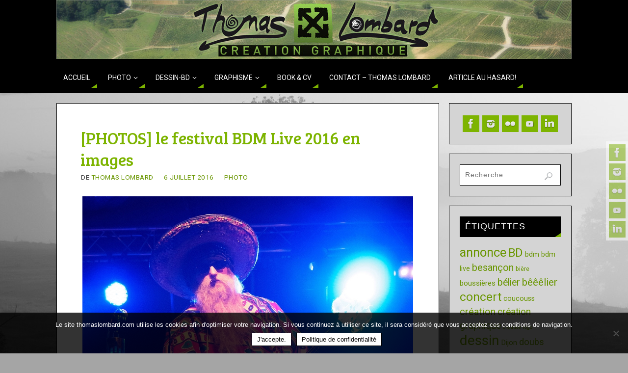

--- FILE ---
content_type: text/html; charset=UTF-8
request_url: https://thomaslombard.com/photos-le-festival-bdm-live-2016-en-images/
body_size: 23954
content:
<!DOCTYPE html>
<html dir="ltr" lang="fr-FR" prefix="og: https://ogp.me/ns#">
<head>
<meta name="viewport" content="width=device-width, user-scalable=yes, initial-scale=1.0, minimum-scale=1.0, maximum-scale=3.0">
<meta http-equiv="Content-Type" content="text/html; charset=UTF-8" />
<link rel="profile" href="https://gmpg.org/xfn/11" />
<link rel="pingback" href="https://thomaslombard.com/xmlrpc.php" />
<title>le festival BDM Live 2016 en photos | thomaslombard.com</title>
	<style>img:is([sizes="auto" i], [sizes^="auto," i]) { contain-intrinsic-size: 3000px 1500px }</style>
	
		<!-- All in One SEO 4.9.3 - aioseo.com -->
	<meta name="description" content="photos live concert du festival rock en Bourgogne, BDM Live, à Esbarres, Côte d&#039;Or : photos des groupes Sticky Boys, Fuzz Top, Harmorage, Annsobad" />
	<meta name="robots" content="max-image-preview:large" />
	<meta name="author" content="Thomas Lombard"/>
	<meta name="google-site-verification" content="BCyzkl5yPntx7H9vG1W3HLY3H9Xg9JimuQEarD6aUcc" />
	<meta name="p:domain_verify" content="70def21e8cb475a59e46ec1d94df4418" />
	<link rel="canonical" href="https://thomaslombard.com/photos-le-festival-bdm-live-2016-en-images/" />
	<meta name="generator" content="All in One SEO (AIOSEO) 4.9.3" />
		<meta property="og:locale" content="fr_FR" />
		<meta property="og:site_name" content="thomaslombard.com | création graphique &amp; photographie - graphiste franche-comté" />
		<meta property="og:type" content="activity" />
		<meta property="og:title" content="le festival BDM Live 2016 en photos | thomaslombard.com" />
		<meta property="og:description" content="photos live concert du festival rock en Bourgogne, BDM Live, à Esbarres, Côte d&#039;Or : photos des groupes Sticky Boys, Fuzz Top, Harmorage, Annsobad" />
		<meta property="og:url" content="https://thomaslombard.com/photos-le-festival-bdm-live-2016-en-images/" />
		<meta name="twitter:card" content="summary" />
		<meta name="twitter:title" content="le festival BDM Live 2016 en photos | thomaslombard.com" />
		<meta name="twitter:description" content="photos live concert du festival rock en Bourgogne, BDM Live, à Esbarres, Côte d&#039;Or : photos des groupes Sticky Boys, Fuzz Top, Harmorage, Annsobad" />
		<script type="application/ld+json" class="aioseo-schema">
			{"@context":"https:\/\/schema.org","@graph":[{"@type":"Article","@id":"https:\/\/thomaslombard.com\/photos-le-festival-bdm-live-2016-en-images\/#article","name":"le festival BDM Live 2016 en photos | thomaslombard.com","headline":"[PHOTOS] le festival BDM Live 2016 en images","author":{"@id":"https:\/\/thomaslombard.com\/author\/thomlom\/#author"},"publisher":{"@id":"https:\/\/thomaslombard.com\/#organization"},"image":{"@type":"ImageObject","url":"https:\/\/i0.wp.com\/thomaslombard.com\/wp-content\/uploads\/ngg_featured\/P6250215.jpg?fit=960%2C1280&ssl=1","width":960,"height":1280},"datePublished":"2016-07-06T22:34:56+02:00","dateModified":"2018-02-13T15:50:32+01:00","inLanguage":"fr-FR","mainEntityOfPage":{"@id":"https:\/\/thomaslombard.com\/photos-le-festival-bdm-live-2016-en-images\/#webpage"},"isPartOf":{"@id":"https:\/\/thomaslombard.com\/photos-le-festival-bdm-live-2016-en-images\/#webpage"},"articleSection":"PHOTO, 2016, 21, annsobad, bdm, bdmlive, concert, c\u00f4t\u00e9 d'or, coucouss, Dijon, esbarres, fuzztop, harmorage, heavy metal, live, matt bollinger, Olympus, OM-D EM10 mark II, photo, rock, saint jean de losne, stickyboys, zaza, zz top tribute"},{"@type":"BreadcrumbList","@id":"https:\/\/thomaslombard.com\/photos-le-festival-bdm-live-2016-en-images\/#breadcrumblist","itemListElement":[{"@type":"ListItem","@id":"https:\/\/thomaslombard.com#listItem","position":1,"name":"Accueil","item":"https:\/\/thomaslombard.com","nextItem":{"@type":"ListItem","@id":"https:\/\/thomaslombard.com\/category\/photo\/#listItem","name":"PHOTO"}},{"@type":"ListItem","@id":"https:\/\/thomaslombard.com\/category\/photo\/#listItem","position":2,"name":"PHOTO","item":"https:\/\/thomaslombard.com\/category\/photo\/","nextItem":{"@type":"ListItem","@id":"https:\/\/thomaslombard.com\/photos-le-festival-bdm-live-2016-en-images\/#listItem","name":"[PHOTOS] le festival BDM Live 2016 en images"},"previousItem":{"@type":"ListItem","@id":"https:\/\/thomaslombard.com#listItem","name":"Accueil"}},{"@type":"ListItem","@id":"https:\/\/thomaslombard.com\/photos-le-festival-bdm-live-2016-en-images\/#listItem","position":3,"name":"[PHOTOS] le festival BDM Live 2016 en images","previousItem":{"@type":"ListItem","@id":"https:\/\/thomaslombard.com\/category\/photo\/#listItem","name":"PHOTO"}}]},{"@type":"Organization","@id":"https:\/\/thomaslombard.com\/#organization","name":"thomaslombard.com","description":"cr\u00e9ation graphique & photographie - graphiste franche-comt\u00e9","url":"https:\/\/thomaslombard.com\/"},{"@type":"Person","@id":"https:\/\/thomaslombard.com\/author\/thomlom\/#author","url":"https:\/\/thomaslombard.com\/author\/thomlom\/","name":"Thomas Lombard","image":{"@type":"ImageObject","@id":"https:\/\/thomaslombard.com\/photos-le-festival-bdm-live-2016-en-images\/#authorImage","url":"https:\/\/secure.gravatar.com\/avatar\/2870a249e2dde9dcb09e9f845b8decdfb5cff2da7efcf124a387daec283fb8b8?s=96&d=mm&r=g","width":96,"height":96,"caption":"Thomas Lombard"}},{"@type":"WebPage","@id":"https:\/\/thomaslombard.com\/photos-le-festival-bdm-live-2016-en-images\/#webpage","url":"https:\/\/thomaslombard.com\/photos-le-festival-bdm-live-2016-en-images\/","name":"le festival BDM Live 2016 en photos | thomaslombard.com","description":"photos live concert du festival rock en Bourgogne, BDM Live, \u00e0 Esbarres, C\u00f4te d'Or : photos des groupes Sticky Boys, Fuzz Top, Harmorage, Annsobad","inLanguage":"fr-FR","isPartOf":{"@id":"https:\/\/thomaslombard.com\/#website"},"breadcrumb":{"@id":"https:\/\/thomaslombard.com\/photos-le-festival-bdm-live-2016-en-images\/#breadcrumblist"},"author":{"@id":"https:\/\/thomaslombard.com\/author\/thomlom\/#author"},"creator":{"@id":"https:\/\/thomaslombard.com\/author\/thomlom\/#author"},"image":{"@type":"ImageObject","url":"https:\/\/i0.wp.com\/thomaslombard.com\/wp-content\/uploads\/ngg_featured\/P6250215.jpg?fit=960%2C1280&ssl=1","@id":"https:\/\/thomaslombard.com\/photos-le-festival-bdm-live-2016-en-images\/#mainImage","width":960,"height":1280},"primaryImageOfPage":{"@id":"https:\/\/thomaslombard.com\/photos-le-festival-bdm-live-2016-en-images\/#mainImage"},"datePublished":"2016-07-06T22:34:56+02:00","dateModified":"2018-02-13T15:50:32+01:00"},{"@type":"WebSite","@id":"https:\/\/thomaslombard.com\/#website","url":"https:\/\/thomaslombard.com\/","name":"thomaslombard.com","description":"cr\u00e9ation graphique & photographie - graphiste franche-comt\u00e9","inLanguage":"fr-FR","publisher":{"@id":"https:\/\/thomaslombard.com\/#organization"}}]}
		</script>
		<!-- All in One SEO -->

<!-- Jetpack Site Verification Tags -->
<meta name="google-site-verification" content="BCyzkl5yPntx7H9vG1W3HLY3H9Xg9JimuQEarD6aUcc" />
<meta name="msvalidate.01" content="7284BF5E2D6B5C35F7F700C7700DBB32" />
<meta name="p:domain_verify" content="422ec71acce5474db34e1c9430e73705" />
<link rel='dns-prefetch' href='//secure.gravatar.com' />
<link rel='dns-prefetch' href='//stats.wp.com' />
<link rel='dns-prefetch' href='//fonts.googleapis.com' />
<link rel='dns-prefetch' href='//v0.wordpress.com' />
<link rel='dns-prefetch' href='//jetpack.wordpress.com' />
<link rel='dns-prefetch' href='//s0.wp.com' />
<link rel='dns-prefetch' href='//public-api.wordpress.com' />
<link rel='dns-prefetch' href='//0.gravatar.com' />
<link rel='dns-prefetch' href='//1.gravatar.com' />
<link rel='dns-prefetch' href='//2.gravatar.com' />
<link rel='dns-prefetch' href='//widgets.wp.com' />
<link rel='preconnect' href='//i0.wp.com' />
<link rel='preconnect' href='//c0.wp.com' />
<link rel="alternate" type="application/rss+xml" title="thomaslombard.com &raquo; Flux" href="https://thomaslombard.com/feed/" />
<link rel="alternate" type="application/rss+xml" title="thomaslombard.com &raquo; Flux des commentaires" href="https://thomaslombard.com/comments/feed/" />
<link rel="alternate" type="application/rss+xml" title="thomaslombard.com &raquo; [PHOTOS] le festival BDM Live 2016 en images Flux des commentaires" href="https://thomaslombard.com/photos-le-festival-bdm-live-2016-en-images/feed/" />
<script type="text/javascript">
/* <![CDATA[ */
window._wpemojiSettings = {"baseUrl":"https:\/\/s.w.org\/images\/core\/emoji\/16.0.1\/72x72\/","ext":".png","svgUrl":"https:\/\/s.w.org\/images\/core\/emoji\/16.0.1\/svg\/","svgExt":".svg","source":{"concatemoji":"https:\/\/thomaslombard.com\/wp-includes\/js\/wp-emoji-release.min.js?ver=6.8.3"}};
/*! This file is auto-generated */
!function(s,n){var o,i,e;function c(e){try{var t={supportTests:e,timestamp:(new Date).valueOf()};sessionStorage.setItem(o,JSON.stringify(t))}catch(e){}}function p(e,t,n){e.clearRect(0,0,e.canvas.width,e.canvas.height),e.fillText(t,0,0);var t=new Uint32Array(e.getImageData(0,0,e.canvas.width,e.canvas.height).data),a=(e.clearRect(0,0,e.canvas.width,e.canvas.height),e.fillText(n,0,0),new Uint32Array(e.getImageData(0,0,e.canvas.width,e.canvas.height).data));return t.every(function(e,t){return e===a[t]})}function u(e,t){e.clearRect(0,0,e.canvas.width,e.canvas.height),e.fillText(t,0,0);for(var n=e.getImageData(16,16,1,1),a=0;a<n.data.length;a++)if(0!==n.data[a])return!1;return!0}function f(e,t,n,a){switch(t){case"flag":return n(e,"\ud83c\udff3\ufe0f\u200d\u26a7\ufe0f","\ud83c\udff3\ufe0f\u200b\u26a7\ufe0f")?!1:!n(e,"\ud83c\udde8\ud83c\uddf6","\ud83c\udde8\u200b\ud83c\uddf6")&&!n(e,"\ud83c\udff4\udb40\udc67\udb40\udc62\udb40\udc65\udb40\udc6e\udb40\udc67\udb40\udc7f","\ud83c\udff4\u200b\udb40\udc67\u200b\udb40\udc62\u200b\udb40\udc65\u200b\udb40\udc6e\u200b\udb40\udc67\u200b\udb40\udc7f");case"emoji":return!a(e,"\ud83e\udedf")}return!1}function g(e,t,n,a){var r="undefined"!=typeof WorkerGlobalScope&&self instanceof WorkerGlobalScope?new OffscreenCanvas(300,150):s.createElement("canvas"),o=r.getContext("2d",{willReadFrequently:!0}),i=(o.textBaseline="top",o.font="600 32px Arial",{});return e.forEach(function(e){i[e]=t(o,e,n,a)}),i}function t(e){var t=s.createElement("script");t.src=e,t.defer=!0,s.head.appendChild(t)}"undefined"!=typeof Promise&&(o="wpEmojiSettingsSupports",i=["flag","emoji"],n.supports={everything:!0,everythingExceptFlag:!0},e=new Promise(function(e){s.addEventListener("DOMContentLoaded",e,{once:!0})}),new Promise(function(t){var n=function(){try{var e=JSON.parse(sessionStorage.getItem(o));if("object"==typeof e&&"number"==typeof e.timestamp&&(new Date).valueOf()<e.timestamp+604800&&"object"==typeof e.supportTests)return e.supportTests}catch(e){}return null}();if(!n){if("undefined"!=typeof Worker&&"undefined"!=typeof OffscreenCanvas&&"undefined"!=typeof URL&&URL.createObjectURL&&"undefined"!=typeof Blob)try{var e="postMessage("+g.toString()+"("+[JSON.stringify(i),f.toString(),p.toString(),u.toString()].join(",")+"));",a=new Blob([e],{type:"text/javascript"}),r=new Worker(URL.createObjectURL(a),{name:"wpTestEmojiSupports"});return void(r.onmessage=function(e){c(n=e.data),r.terminate(),t(n)})}catch(e){}c(n=g(i,f,p,u))}t(n)}).then(function(e){for(var t in e)n.supports[t]=e[t],n.supports.everything=n.supports.everything&&n.supports[t],"flag"!==t&&(n.supports.everythingExceptFlag=n.supports.everythingExceptFlag&&n.supports[t]);n.supports.everythingExceptFlag=n.supports.everythingExceptFlag&&!n.supports.flag,n.DOMReady=!1,n.readyCallback=function(){n.DOMReady=!0}}).then(function(){return e}).then(function(){var e;n.supports.everything||(n.readyCallback(),(e=n.source||{}).concatemoji?t(e.concatemoji):e.wpemoji&&e.twemoji&&(t(e.twemoji),t(e.wpemoji)))}))}((window,document),window._wpemojiSettings);
/* ]]> */
</script>
<link rel='stylesheet' id='jetpack_related-posts-css' href='https://c0.wp.com/p/jetpack/15.4/modules/related-posts/related-posts.css' type='text/css' media='all' />
<style id='wp-emoji-styles-inline-css' type='text/css'>

	img.wp-smiley, img.emoji {
		display: inline !important;
		border: none !important;
		box-shadow: none !important;
		height: 1em !important;
		width: 1em !important;
		margin: 0 0.07em !important;
		vertical-align: -0.1em !important;
		background: none !important;
		padding: 0 !important;
	}
</style>
<link rel='stylesheet' id='wp-block-library-css' href='https://c0.wp.com/c/6.8.3/wp-includes/css/dist/block-library/style.min.css' type='text/css' media='all' />
<style id='classic-theme-styles-inline-css' type='text/css'>
/*! This file is auto-generated */
.wp-block-button__link{color:#fff;background-color:#32373c;border-radius:9999px;box-shadow:none;text-decoration:none;padding:calc(.667em + 2px) calc(1.333em + 2px);font-size:1.125em}.wp-block-file__button{background:#32373c;color:#fff;text-decoration:none}
</style>
<link rel='stylesheet' id='aioseo/css/src/vue/standalone/blocks/table-of-contents/global.scss-css' href='https://thomaslombard.com/wp-content/plugins/all-in-one-seo-pack/dist/Lite/assets/css/table-of-contents/global.e90f6d47.css?ver=4.9.3' type='text/css' media='all' />
<link rel='stylesheet' id='mediaelement-css' href='https://c0.wp.com/c/6.8.3/wp-includes/js/mediaelement/mediaelementplayer-legacy.min.css' type='text/css' media='all' />
<link rel='stylesheet' id='wp-mediaelement-css' href='https://c0.wp.com/c/6.8.3/wp-includes/js/mediaelement/wp-mediaelement.min.css' type='text/css' media='all' />
<style id='jetpack-sharing-buttons-style-inline-css' type='text/css'>
.jetpack-sharing-buttons__services-list{display:flex;flex-direction:row;flex-wrap:wrap;gap:0;list-style-type:none;margin:5px;padding:0}.jetpack-sharing-buttons__services-list.has-small-icon-size{font-size:12px}.jetpack-sharing-buttons__services-list.has-normal-icon-size{font-size:16px}.jetpack-sharing-buttons__services-list.has-large-icon-size{font-size:24px}.jetpack-sharing-buttons__services-list.has-huge-icon-size{font-size:36px}@media print{.jetpack-sharing-buttons__services-list{display:none!important}}.editor-styles-wrapper .wp-block-jetpack-sharing-buttons{gap:0;padding-inline-start:0}ul.jetpack-sharing-buttons__services-list.has-background{padding:1.25em 2.375em}
</style>
<style id='global-styles-inline-css' type='text/css'>
:root{--wp--preset--aspect-ratio--square: 1;--wp--preset--aspect-ratio--4-3: 4/3;--wp--preset--aspect-ratio--3-4: 3/4;--wp--preset--aspect-ratio--3-2: 3/2;--wp--preset--aspect-ratio--2-3: 2/3;--wp--preset--aspect-ratio--16-9: 16/9;--wp--preset--aspect-ratio--9-16: 9/16;--wp--preset--color--black: #000000;--wp--preset--color--cyan-bluish-gray: #abb8c3;--wp--preset--color--white: #ffffff;--wp--preset--color--pale-pink: #f78da7;--wp--preset--color--vivid-red: #cf2e2e;--wp--preset--color--luminous-vivid-orange: #ff6900;--wp--preset--color--luminous-vivid-amber: #fcb900;--wp--preset--color--light-green-cyan: #7bdcb5;--wp--preset--color--vivid-green-cyan: #00d084;--wp--preset--color--pale-cyan-blue: #8ed1fc;--wp--preset--color--vivid-cyan-blue: #0693e3;--wp--preset--color--vivid-purple: #9b51e0;--wp--preset--gradient--vivid-cyan-blue-to-vivid-purple: linear-gradient(135deg,rgba(6,147,227,1) 0%,rgb(155,81,224) 100%);--wp--preset--gradient--light-green-cyan-to-vivid-green-cyan: linear-gradient(135deg,rgb(122,220,180) 0%,rgb(0,208,130) 100%);--wp--preset--gradient--luminous-vivid-amber-to-luminous-vivid-orange: linear-gradient(135deg,rgba(252,185,0,1) 0%,rgba(255,105,0,1) 100%);--wp--preset--gradient--luminous-vivid-orange-to-vivid-red: linear-gradient(135deg,rgba(255,105,0,1) 0%,rgb(207,46,46) 100%);--wp--preset--gradient--very-light-gray-to-cyan-bluish-gray: linear-gradient(135deg,rgb(238,238,238) 0%,rgb(169,184,195) 100%);--wp--preset--gradient--cool-to-warm-spectrum: linear-gradient(135deg,rgb(74,234,220) 0%,rgb(151,120,209) 20%,rgb(207,42,186) 40%,rgb(238,44,130) 60%,rgb(251,105,98) 80%,rgb(254,248,76) 100%);--wp--preset--gradient--blush-light-purple: linear-gradient(135deg,rgb(255,206,236) 0%,rgb(152,150,240) 100%);--wp--preset--gradient--blush-bordeaux: linear-gradient(135deg,rgb(254,205,165) 0%,rgb(254,45,45) 50%,rgb(107,0,62) 100%);--wp--preset--gradient--luminous-dusk: linear-gradient(135deg,rgb(255,203,112) 0%,rgb(199,81,192) 50%,rgb(65,88,208) 100%);--wp--preset--gradient--pale-ocean: linear-gradient(135deg,rgb(255,245,203) 0%,rgb(182,227,212) 50%,rgb(51,167,181) 100%);--wp--preset--gradient--electric-grass: linear-gradient(135deg,rgb(202,248,128) 0%,rgb(113,206,126) 100%);--wp--preset--gradient--midnight: linear-gradient(135deg,rgb(2,3,129) 0%,rgb(40,116,252) 100%);--wp--preset--font-size--small: 13px;--wp--preset--font-size--medium: 20px;--wp--preset--font-size--large: 36px;--wp--preset--font-size--x-large: 42px;--wp--preset--spacing--20: 0.44rem;--wp--preset--spacing--30: 0.67rem;--wp--preset--spacing--40: 1rem;--wp--preset--spacing--50: 1.5rem;--wp--preset--spacing--60: 2.25rem;--wp--preset--spacing--70: 3.38rem;--wp--preset--spacing--80: 5.06rem;--wp--preset--shadow--natural: 6px 6px 9px rgba(0, 0, 0, 0.2);--wp--preset--shadow--deep: 12px 12px 50px rgba(0, 0, 0, 0.4);--wp--preset--shadow--sharp: 6px 6px 0px rgba(0, 0, 0, 0.2);--wp--preset--shadow--outlined: 6px 6px 0px -3px rgba(255, 255, 255, 1), 6px 6px rgba(0, 0, 0, 1);--wp--preset--shadow--crisp: 6px 6px 0px rgba(0, 0, 0, 1);}:where(.is-layout-flex){gap: 0.5em;}:where(.is-layout-grid){gap: 0.5em;}body .is-layout-flex{display: flex;}.is-layout-flex{flex-wrap: wrap;align-items: center;}.is-layout-flex > :is(*, div){margin: 0;}body .is-layout-grid{display: grid;}.is-layout-grid > :is(*, div){margin: 0;}:where(.wp-block-columns.is-layout-flex){gap: 2em;}:where(.wp-block-columns.is-layout-grid){gap: 2em;}:where(.wp-block-post-template.is-layout-flex){gap: 1.25em;}:where(.wp-block-post-template.is-layout-grid){gap: 1.25em;}.has-black-color{color: var(--wp--preset--color--black) !important;}.has-cyan-bluish-gray-color{color: var(--wp--preset--color--cyan-bluish-gray) !important;}.has-white-color{color: var(--wp--preset--color--white) !important;}.has-pale-pink-color{color: var(--wp--preset--color--pale-pink) !important;}.has-vivid-red-color{color: var(--wp--preset--color--vivid-red) !important;}.has-luminous-vivid-orange-color{color: var(--wp--preset--color--luminous-vivid-orange) !important;}.has-luminous-vivid-amber-color{color: var(--wp--preset--color--luminous-vivid-amber) !important;}.has-light-green-cyan-color{color: var(--wp--preset--color--light-green-cyan) !important;}.has-vivid-green-cyan-color{color: var(--wp--preset--color--vivid-green-cyan) !important;}.has-pale-cyan-blue-color{color: var(--wp--preset--color--pale-cyan-blue) !important;}.has-vivid-cyan-blue-color{color: var(--wp--preset--color--vivid-cyan-blue) !important;}.has-vivid-purple-color{color: var(--wp--preset--color--vivid-purple) !important;}.has-black-background-color{background-color: var(--wp--preset--color--black) !important;}.has-cyan-bluish-gray-background-color{background-color: var(--wp--preset--color--cyan-bluish-gray) !important;}.has-white-background-color{background-color: var(--wp--preset--color--white) !important;}.has-pale-pink-background-color{background-color: var(--wp--preset--color--pale-pink) !important;}.has-vivid-red-background-color{background-color: var(--wp--preset--color--vivid-red) !important;}.has-luminous-vivid-orange-background-color{background-color: var(--wp--preset--color--luminous-vivid-orange) !important;}.has-luminous-vivid-amber-background-color{background-color: var(--wp--preset--color--luminous-vivid-amber) !important;}.has-light-green-cyan-background-color{background-color: var(--wp--preset--color--light-green-cyan) !important;}.has-vivid-green-cyan-background-color{background-color: var(--wp--preset--color--vivid-green-cyan) !important;}.has-pale-cyan-blue-background-color{background-color: var(--wp--preset--color--pale-cyan-blue) !important;}.has-vivid-cyan-blue-background-color{background-color: var(--wp--preset--color--vivid-cyan-blue) !important;}.has-vivid-purple-background-color{background-color: var(--wp--preset--color--vivid-purple) !important;}.has-black-border-color{border-color: var(--wp--preset--color--black) !important;}.has-cyan-bluish-gray-border-color{border-color: var(--wp--preset--color--cyan-bluish-gray) !important;}.has-white-border-color{border-color: var(--wp--preset--color--white) !important;}.has-pale-pink-border-color{border-color: var(--wp--preset--color--pale-pink) !important;}.has-vivid-red-border-color{border-color: var(--wp--preset--color--vivid-red) !important;}.has-luminous-vivid-orange-border-color{border-color: var(--wp--preset--color--luminous-vivid-orange) !important;}.has-luminous-vivid-amber-border-color{border-color: var(--wp--preset--color--luminous-vivid-amber) !important;}.has-light-green-cyan-border-color{border-color: var(--wp--preset--color--light-green-cyan) !important;}.has-vivid-green-cyan-border-color{border-color: var(--wp--preset--color--vivid-green-cyan) !important;}.has-pale-cyan-blue-border-color{border-color: var(--wp--preset--color--pale-cyan-blue) !important;}.has-vivid-cyan-blue-border-color{border-color: var(--wp--preset--color--vivid-cyan-blue) !important;}.has-vivid-purple-border-color{border-color: var(--wp--preset--color--vivid-purple) !important;}.has-vivid-cyan-blue-to-vivid-purple-gradient-background{background: var(--wp--preset--gradient--vivid-cyan-blue-to-vivid-purple) !important;}.has-light-green-cyan-to-vivid-green-cyan-gradient-background{background: var(--wp--preset--gradient--light-green-cyan-to-vivid-green-cyan) !important;}.has-luminous-vivid-amber-to-luminous-vivid-orange-gradient-background{background: var(--wp--preset--gradient--luminous-vivid-amber-to-luminous-vivid-orange) !important;}.has-luminous-vivid-orange-to-vivid-red-gradient-background{background: var(--wp--preset--gradient--luminous-vivid-orange-to-vivid-red) !important;}.has-very-light-gray-to-cyan-bluish-gray-gradient-background{background: var(--wp--preset--gradient--very-light-gray-to-cyan-bluish-gray) !important;}.has-cool-to-warm-spectrum-gradient-background{background: var(--wp--preset--gradient--cool-to-warm-spectrum) !important;}.has-blush-light-purple-gradient-background{background: var(--wp--preset--gradient--blush-light-purple) !important;}.has-blush-bordeaux-gradient-background{background: var(--wp--preset--gradient--blush-bordeaux) !important;}.has-luminous-dusk-gradient-background{background: var(--wp--preset--gradient--luminous-dusk) !important;}.has-pale-ocean-gradient-background{background: var(--wp--preset--gradient--pale-ocean) !important;}.has-electric-grass-gradient-background{background: var(--wp--preset--gradient--electric-grass) !important;}.has-midnight-gradient-background{background: var(--wp--preset--gradient--midnight) !important;}.has-small-font-size{font-size: var(--wp--preset--font-size--small) !important;}.has-medium-font-size{font-size: var(--wp--preset--font-size--medium) !important;}.has-large-font-size{font-size: var(--wp--preset--font-size--large) !important;}.has-x-large-font-size{font-size: var(--wp--preset--font-size--x-large) !important;}
:where(.wp-block-post-template.is-layout-flex){gap: 1.25em;}:where(.wp-block-post-template.is-layout-grid){gap: 1.25em;}
:where(.wp-block-columns.is-layout-flex){gap: 2em;}:where(.wp-block-columns.is-layout-grid){gap: 2em;}
:root :where(.wp-block-pullquote){font-size: 1.5em;line-height: 1.6;}
</style>
<link rel='stylesheet' id='cookie-notice-front-css' href='https://thomaslombard.com/wp-content/plugins/cookie-notice/css/front.min.css?ver=2.5.11' type='text/css' media='all' />
<link rel='stylesheet' id='ngg_trigger_buttons-css' href='https://thomaslombard.com/wp-content/plugins/nextgen-gallery/static/GalleryDisplay/trigger_buttons.css?ver=4.0.4' type='text/css' media='all' />
<link rel='stylesheet' id='fancybox-0-css' href='https://thomaslombard.com/wp-content/plugins/nextgen-gallery/static/Lightbox/fancybox/jquery.fancybox-1.3.4.css?ver=4.0.4' type='text/css' media='all' />
<link rel='stylesheet' id='fontawesome_v4_shim_style-css' href='https://thomaslombard.com/wp-content/plugins/nextgen-gallery/static/FontAwesome/css/v4-shims.min.css?ver=6.8.3' type='text/css' media='all' />
<link rel='stylesheet' id='fontawesome-css' href='https://thomaslombard.com/wp-content/plugins/nextgen-gallery/static/FontAwesome/css/all.min.css?ver=6.8.3' type='text/css' media='all' />
<link rel='stylesheet' id='nextgen_basic_singlepic_style-css' href='https://thomaslombard.com/wp-content/plugins/nextgen-gallery/static/SinglePicture/nextgen_basic_singlepic.css?ver=4.0.4' type='text/css' media='all' />
<link rel='stylesheet' id='parabola-fonts-css' href='https://thomaslombard.com/wp-content/themes/parabola/fonts/fontfaces.css?ver=2.4.2' type='text/css' media='all' />
<link rel='stylesheet' id='parabola-googlefonts-css' href='//fonts.googleapis.com/css?family=Roboto|Bree+Serif' type='text/css' media='screen' />
<link rel='stylesheet' id='parabola-style-css' href='https://thomaslombard.com/wp-content/themes/parabola/style.css?ver=2.4.2' type='text/css' media='all' />
<style id='parabola-style-inline-css' type='text/css'>
#header, #main, .topmenu, #colophon, #footer2-inner { max-width: 1050px; } #container.one-column { } #container.two-columns-right #secondary { width:250px; float:right; } #container.two-columns-right #content { width:780px; float:left; } /*fallback*/ #container.two-columns-right #content { width:calc(100% - 270px); float:left; } #container.two-columns-left #primary { width:250px; float:left; } #container.two-columns-left #content { width:780px; float:right; } /*fallback*/ #container.two-columns-left #content { width:-moz-calc(100% - 270px); float:right; width:-webkit-calc(100% - 270px); width:calc(100% - 270px); } #container.three-columns-right .sidey { width:125px; float:left; } #container.three-columns-right #primary { margin-left:20px; margin-right:20px; } #container.three-columns-right #content { width:760px; float:left; } /*fallback*/ #container.three-columns-right #content { width:-moz-calc(100% - 290px); float:left; width:-webkit-calc(100% - 290px); width:calc(100% - 290px);} #container.three-columns-left .sidey { width:125px; float:left; } #container.three-columns-left #secondary {margin-left:20px; margin-right:20px; } #container.three-columns-left #content { width:760px; float:right;} /*fallback*/ #container.three-columns-left #content { width:-moz-calc(100% - 290px); float:right; width:-webkit-calc(100% - 290px); width:calc(100% - 290px); } #container.three-columns-sided .sidey { width:125px; float:left; } #container.three-columns-sided #secondary { float:right; } #container.three-columns-sided #content { width:760px; float:right; /*fallback*/ width:-moz-calc(100% - 290px); float:right; width:-webkit-calc(100% - 290px); float:right; width:calc(100% - 290px); float:right; margin: 0 145px 0 -1050px; } body { font-family: "Roboto"; } #content h1.entry-title a, #content h2.entry-title a, #content h1.entry-title , #content h2.entry-title, #frontpage .nivo-caption h3, .column-header-image, .column-header-noimage, .columnmore { font-family: "Bree Serif"; } .widget-title, .widget-title a { line-height: normal; font-family: "Arial Black", Gadget, sans-serif; } .entry-content h1, .entry-content h2, .entry-content h3, .entry-content h4, .entry-content h5, .entry-content h6, h3#comments-title, #comments #reply-title { font-family: "Bree Serif"; } #site-title span a { font-family: "Myriad Pro", Myriad, Arial, sans-serif; } #access ul li a, #access ul li a span { font-family: "Roboto"; } body { color: #333333; background-color: #000000 } a { color: #699600; } a:hover { color: #334a00; } #header-full { background-color: #000000; } #site-title span a { color:#7db400; } #site-description { color:#ffffff; } .socials a { background-color: #7db400; } .socials .socials-hover { background-color: #000000; } .breadcrumbs:before { border-color: transparent transparent transparent #333333; } #access a, #nav-toggle span { color: #ffffff; background-color: #000000; } @media (max-width: 650px) { #access, #nav-toggle { background-color: #000000; } } #access a:hover { color: #000000; background-color: #ffffff; } #access > .menu > ul > li > a:after, #access > .menu > ul ul:after { border-color: transparent transparent #7db400 transparent; } #access ul li:hover a:after { border-bottom-color:#000000;} #access ul li.current_page_item > a, #access ul li.current-menu-item > a, /*#access ul li.current_page_parent > a, #access ul li.current-menu-parent > a,*/ #access ul li.current_page_ancestor > a, #access ul li.current-menu-ancestor > a { color: #000000; background-color: #7db400; } #access ul li.current_page_item > a:hover, #access ul li.current-menu-item > a:hover, /*#access ul li.current_page_parent > a:hover, #access ul li.current-menu-parent > a:hover,*/ #access ul li.current_page_ancestor > a:hover, #access ul li.current-menu-ancestor > a:hover { color: #000000; } .topmenu ul li a { color: #000000; } .topmenu ul li a:after { border-color: #7db400 transparent transparent transparent; } .topmenu ul li a:hover:after {border-top-color:#000000} .topmenu ul li a:hover { color: #000000; background-color: #00f408; } div.post, div.page, div.hentry, div.product, div[class^='post-'], #comments, .comments, .column-text, .column-image, #srights, #slefts, #front-text3, #front-text4, .page-title, .page-header, article.post, article.page, article.hentry, .contentsearch, #author-info, #nav-below, .yoyo > li, .woocommerce #mainwoo { background-color: #ffffff; } div.post, div.page, div.hentry, .sidey .widget-container, #comments, .commentlist .comment-body, article.post, article.page, article.hentry, #nav-below, .page-header, .yoyo > li, #front-text3, #front-text4 { border-color: #000000; } #author-info, #entry-author-info { border-color: #ffffff; } #entry-author-info #author-avatar, #author-info #author-avatar { border-color: #000000; } article.sticky:hover { border-color: rgba(0,0,0,.6); } .sidey .widget-container { color: #ffffff; background-color: #d4d4d4; } .sidey .widget-title { color: #ffffff; background-color: #000000; } .sidey .widget-title:after { border-color: transparent transparent #7db400; } .sidey .widget-container a { color: #699600; } .sidey .widget-container a:hover { color: #334a00; } .entry-content h1, .entry-content h2, .entry-content h3, .entry-content h4, .entry-content h5, .entry-content h6 { color: #334a00; } .entry-title, .entry-title a, .page-title { color: #7db400; } .entry-title a:hover { color: #000000; } #content h3.entry-format { color: #ffffff; background-color: #000000; border-color: #000000; } #content h3.entry-format { color: #ffffff; background-color: #000000; border-color: #000000; } .comments-link { background-color: #ffffff; } .comments-link:before { border-color: #ffffff transparent transparent; } #footer { color: #AAAAAA; background-color: #ffffff; } #footer2 { color: #AAAAAA; background-color: #131211; border-color:rgba(255,255,255,.1); } #footer a { color: #699600; } #footer a:hover { color: #334a00; } #footer2 a { color: #699600; } #footer2 a:hover { color: #334a00; } #footer .widget-container { color: #000000; background-color: #FFFFFF; } #footer .widget-title { color: #FFFFFF; background-color: #ffffff; } #footer .widget-title:after { border-color: transparent transparent #7db400; } .footermenu ul li a:after { border-color: transparent transparent #7db400 transparent; } a.continue-reading-link { color:#ffffff !important; background:#000000; border-color:#000000; } a.continue-reading-link:hover { background-color:#7db400; } .button, #respond .form-submit input#submit { background-color: #ffffff; border-color: #000000; } .button:hover, #respond .form-submit input#submit:hover { border-color: #000000; } .entry-content tr th, .entry-content thead th { color: #ffffff; background-color: #334a00; } .entry-content fieldset, .entry-content tr td { border-color: #000000; } hr { background-color: #000000; } input[type="text"], input[type="password"], input[type="email"], textarea, select, input[type="color"],input[type="date"],input[type="datetime"],input[type="datetime-local"],input[type="month"],input[type="number"],input[type="range"], input[type="search"],input[type="tel"],input[type="time"],input[type="url"],input[type="week"] { background-color: #ffffff; border-color: #000000 #000000 #000000 #000000; color: #333333; } input[type="submit"], input[type="reset"] { color: #333333; background-color: #ffffff; border-color: #000000;} input[type="text"]:hover, input[type="password"]:hover, input[type="email"]:hover, textarea:hover, input[type="color"]:hover, input[type="date"]:hover, input[type="datetime"]:hover, input[type="datetime-local"]:hover, input[type="month"]:hover, input[type="number"]:hover, input[type="range"]:hover, input[type="search"]:hover, input[type="tel"]:hover, input[type="time"]:hover, input[type="url"]:hover, input[type="week"]:hover { background-color: rgb(255,255,255); background-color: rgba(255,255,255,0.4); } .entry-content code { border-color: #000000; background-color: #ffffff; } .entry-content pre { background-color: #ffffff; } .entry-content blockquote { border-color: #7db400; background-color: #ffffff; } abbr, acronym { border-color: #333333; } span.edit-link { color: #333333; background-color: #000000; border-color: #ffffff; } .meta-border .entry-meta span, .meta-border .entry-utility span.bl_posted { border-color: #ffffff; } .meta-accented .entry-meta span, .meta-accented .entry-utility span.bl_posted { background-color: #000000; border-color: #ffffff; } .comment-meta a { color: #999999; } .comment-author { background-color: #ffffff; } .comment-details:after { border-color: transparent transparent transparent #ffffff; } .comment:hover > div > .comment-author { background-color: #000000; } .comment:hover > div > .comment-author .comment-details:after { border-color: transparent transparent transparent #000000; } #respond .form-allowed-tags { color: #999999; } .comment .reply a { border-color: #000000; color: #333333;} .comment .reply a:hover { background-color: #000000 } .nav-next a:hover, .nav-previous a:hover {background: #ffffff} .pagination .current { font-weight: bold; } .pagination span, .pagination a { background-color: #ffffff; } .pagination a:hover { background-color: #000000;color:#699600} .page-link em {background-color: #000000; color:#7db400;} .page-link a em {color:#000000;} .page-link a:hover em {background-color:#ffffff;} #searchform input[type="text"] {color:#999999;} #toTop {border-color:transparent transparent #131211;} #toTop:after {border-color:transparent transparent #ffffff;} #toTop:hover:after {border-bottom-color:#7db400;} .caption-accented .wp-caption { background-color:rgb(125,180,0); background-color:rgba(125,180,0,0.8); color:#ffffff} .meta-themed .entry-meta span { color: #999999; background-color: #ffffff; border-color: #000000; } .meta-themed .entry-meta span:hover { background-color: #000000; } .meta-themed .entry-meta span a:hover { color: #333333; } .entry-content, .entry-summary, #front-text3, #front-text4 { text-align:Justify ; } html { font-size:16px; line-height:1.7em; } #content h1.entry-title, #content h2.entry-title { font-size:34px ;} .widget-title, .widget-title a { font-size:18px ;} .entry-content h1 { font-size: 2.676em; } #frontpage h1 { font-size: 2.076em; } .entry-content h2 { font-size: 2.352em; } #frontpage h2 { font-size: 1.752em; } .entry-content h3 { font-size: 2.028em; } #frontpage h3 { font-size: 1.428em; } .entry-content h4 { font-size: 1.704em; } #frontpage h4 { font-size: 1.104em; } .entry-content h5 { font-size: 1.38em; } #frontpage h5 { font-size: 0.78em; } .entry-content h6 { font-size: 1.056em; } #frontpage h6 { font-size: 0.456em; } #site-title span a { font-size:42px ;} #access ul li a { font-size:14px ;} #access ul ul ul a {font-size:12px;} .nocomments, .nocomments2 {display:none;} #header-container > div:first-child { margin:40px 0 0 0px;} .entry-content p, .entry-content ul, .entry-content ol, .entry-content dd, .entry-content pre, .entry-content hr, .commentlist p { margin-bottom: 1.0em; } #header-widget-area { width: 33%; } #branding { height:120px; } @media (max-width: 1920px) {#branding, #bg_image { height:auto; max-width:100%; min-height:inherit !important; } } @media (max-width: 800px) { #content h1.entry-title, #content h2.entry-title { font-size:32.3px ; } #site-title span a { font-size:37.8px;} } @media (max-width: 650px) { #content h1.entry-title, #content h2.entry-title {font-size:30.6px ;} #site-title span a { font-size:33.6px;} } @media (max-width: 480px) { #site-title span a { font-size:25.2px;} } 
/* Parabola Custom CSS */
</style>
<link rel='stylesheet' id='parabola-mobile-css' href='https://thomaslombard.com/wp-content/themes/parabola/styles/style-mobile.css?ver=2.4.2' type='text/css' media='all' />
<link rel='stylesheet' id='jetpack_likes-css' href='https://c0.wp.com/p/jetpack/15.4/modules/likes/style.css' type='text/css' media='all' />
<link rel='stylesheet' id='sharedaddy-css' href='https://c0.wp.com/p/jetpack/15.4/modules/sharedaddy/sharing.css' type='text/css' media='all' />
<link rel='stylesheet' id='social-logos-css' href='https://c0.wp.com/p/jetpack/15.4/_inc/social-logos/social-logos.min.css' type='text/css' media='all' />
<script type="text/javascript" id="jetpack_related-posts-js-extra">
/* <![CDATA[ */
var related_posts_js_options = {"post_heading":"h4"};
/* ]]> */
</script>
<script type="text/javascript" src="https://c0.wp.com/p/jetpack/15.4/_inc/build/related-posts/related-posts.min.js" id="jetpack_related-posts-js"></script>
<script type="text/javascript" id="cookie-notice-front-js-before">
/* <![CDATA[ */
var cnArgs = {"ajaxUrl":"https:\/\/thomaslombard.com\/wp-admin\/admin-ajax.php","nonce":"04ad5faa4a","hideEffect":"fade","position":"bottom","onScroll":false,"onScrollOffset":100,"onClick":false,"cookieName":"cookie_notice_accepted","cookieTime":2592000,"cookieTimeRejected":2592000,"globalCookie":false,"redirection":false,"cache":false,"revokeCookies":false,"revokeCookiesOpt":"automatic"};
/* ]]> */
</script>
<script type="text/javascript" src="https://thomaslombard.com/wp-content/plugins/cookie-notice/js/front.min.js?ver=2.5.11" id="cookie-notice-front-js"></script>
<script type="text/javascript" src="https://c0.wp.com/c/6.8.3/wp-includes/js/jquery/jquery.min.js" id="jquery-core-js"></script>
<script type="text/javascript" src="https://c0.wp.com/c/6.8.3/wp-includes/js/jquery/jquery-migrate.min.js" id="jquery-migrate-js"></script>
<script type="text/javascript" id="photocrati_ajax-js-extra">
/* <![CDATA[ */
var photocrati_ajax = {"url":"https:\/\/thomaslombard.com\/index.php?photocrati_ajax=1","rest_url":"https:\/\/thomaslombard.com\/wp-json\/","wp_home_url":"https:\/\/thomaslombard.com","wp_site_url":"https:\/\/thomaslombard.com","wp_root_url":"https:\/\/thomaslombard.com","wp_plugins_url":"https:\/\/thomaslombard.com\/wp-content\/plugins","wp_content_url":"https:\/\/thomaslombard.com\/wp-content","wp_includes_url":"https:\/\/thomaslombard.com\/wp-includes\/","ngg_param_slug":"nggallery","rest_nonce":"100d9e0045"};
/* ]]> */
</script>
<script type="text/javascript" src="https://thomaslombard.com/wp-content/plugins/nextgen-gallery/static/Legacy/ajax.min.js?ver=4.0.4" id="photocrati_ajax-js"></script>
<script type="text/javascript" src="https://thomaslombard.com/wp-content/plugins/nextgen-gallery/static/FontAwesome/js/v4-shims.min.js?ver=5.3.1" id="fontawesome_v4_shim-js"></script>
<script type="text/javascript" defer crossorigin="anonymous" data-auto-replace-svg="false" data-keep-original-source="false" data-search-pseudo-elements src="https://thomaslombard.com/wp-content/plugins/nextgen-gallery/static/FontAwesome/js/all.min.js?ver=5.3.1" id="fontawesome-js"></script>
<script type="text/javascript" id="parabola-frontend-js-extra">
/* <![CDATA[ */
var parabola_settings = {"masonry":"1","magazine":"1","mobile":"1","fitvids":"1"};
/* ]]> */
</script>
<script type="text/javascript" src="https://thomaslombard.com/wp-content/themes/parabola/js/frontend.js?ver=2.4.2" id="parabola-frontend-js"></script>
<link rel="https://api.w.org/" href="https://thomaslombard.com/wp-json/" /><link rel="alternate" title="JSON" type="application/json" href="https://thomaslombard.com/wp-json/wp/v2/posts/1532" /><link rel="EditURI" type="application/rsd+xml" title="RSD" href="https://thomaslombard.com/xmlrpc.php?rsd" />
<meta name="generator" content="WordPress 6.8.3" />
<link rel='shortlink' href='https://thomaslombard.com/?p=1532' />
<link rel="alternate" title="oEmbed (JSON)" type="application/json+oembed" href="https://thomaslombard.com/wp-json/oembed/1.0/embed?url=https%3A%2F%2Fthomaslombard.com%2Fphotos-le-festival-bdm-live-2016-en-images%2F" />
<link rel="alternate" title="oEmbed (XML)" type="text/xml+oembed" href="https://thomaslombard.com/wp-json/oembed/1.0/embed?url=https%3A%2F%2Fthomaslombard.com%2Fphotos-le-festival-bdm-live-2016-en-images%2F&#038;format=xml" />
	<style>img#wpstats{display:none}</style>
		<style type="text/css" id="custom-background-css">
body.custom-background { background-color: #a5a5a5; background-image: url("https://thomaslombard.com/wp-content/uploads/2012/09/fond-site.jpg"); background-position: left top; background-size: auto; background-repeat: repeat; background-attachment: fixed; }
</style>
	<link rel="icon" href="https://i0.wp.com/thomaslombard.com/wp-content/uploads/2015/04/thomaslombard-favicon-5522aa89v1_site_icon.png?fit=32%2C32&#038;ssl=1" sizes="32x32" />
<link rel="icon" href="https://i0.wp.com/thomaslombard.com/wp-content/uploads/2015/04/thomaslombard-favicon-5522aa89v1_site_icon.png?fit=192%2C192&#038;ssl=1" sizes="192x192" />
<link rel="apple-touch-icon" href="https://i0.wp.com/thomaslombard.com/wp-content/uploads/2015/04/thomaslombard-favicon-5522aa89v1_site_icon.png?fit=180%2C180&#038;ssl=1" />
<meta name="msapplication-TileImage" content="https://i0.wp.com/thomaslombard.com/wp-content/uploads/2015/04/thomaslombard-favicon-5522aa89v1_site_icon.png?fit=270%2C270&#038;ssl=1" />
<!--[if lt IE 9]>
<script>
document.createElement('header');
document.createElement('nav');
document.createElement('section');
document.createElement('article');
document.createElement('aside');
document.createElement('footer');
</script>
<![endif]-->
		<style type="text/css" id="wp-custom-css">
			/*
Vous pouvez ajouter du CSS personnalisé ici.

Cliquez sur l’icône d’aide ci-dessus pour en savoir plus.
*/

		</style>
		</head>
<body data-rsssl=1 class="wp-singular post-template-default single single-post postid-1532 single-format-standard custom-background wp-theme-parabola cookies-not-set parabola-image-one caption-clear meta-clear parabola_triagles magazine-layout parabola-menu-left">

<div id="toTop"> </div>
<div id="wrapper" class="hfeed">

<div class="socials" id="srights">
			<a  target="_blank"  rel="nofollow" href="https://www.facebook.com/thomaslombardphoto"
			class="socialicons social-Facebook" title="Page Facebook Thomas Lombard">
				<img alt="Facebook" src="https://thomaslombard.com/wp-content/themes/parabola/images/socials/Facebook.png" />
			</a>
			<a  target="_blank"  rel="nofollow" href="https://www.instagram.com/thomas.lombard"
			class="socialicons social-Instagram" title="Compte Instagram Thomas Lombard">
				<img alt="Instagram" src="https://thomaslombard.com/wp-content/themes/parabola/images/socials/Instagram.png" />
			</a>
			<a  target="_blank"  rel="nofollow" href="https://www.flickr.com/photos/thomaslombard/"
			class="socialicons social-Flickr" title="photos Flickr Thomas Lombard">
				<img alt="Flickr" src="https://thomaslombard.com/wp-content/themes/parabola/images/socials/Flickr.png" />
			</a>
			<a  target="_blank"  rel="nofollow" href="https://www.youtube.com/channel/UC4xeYqIJzzs0eXbzSn0XqOQ"
			class="socialicons social-YouTube" title="chaine Youtube Thomas Lombard">
				<img alt="YouTube" src="https://thomaslombard.com/wp-content/themes/parabola/images/socials/YouTube.png" />
			</a>
			<a  target="_blank"  rel="nofollow" href="http://fr.linkedin.com/pub/thomas-lombard/b5/908/397/fr"
			class="socialicons social-LinkedIn" title="Profile Linkedin Thomas Lombard">
				<img alt="LinkedIn" src="https://thomaslombard.com/wp-content/themes/parabola/images/socials/LinkedIn.png" />
			</a></div>
<div id="header-full">

<header id="header">


		<div id="masthead">

			<div id="branding" role="banner" >

				<img id="bg_image" alt="thomaslombard.com" title="thomaslombard.com" src="https://thomaslombard.com/wp-content/uploads/2015/04/entete-logo-thomaslombard.jpg"  /><div id="header-container">
<a href="https://thomaslombard.com/" id="linky"></a></div>								<div style="clear:both;"></div>

			</div><!-- #branding -->
			<a id="nav-toggle"><span>&nbsp;</span></a>
			
			<nav id="access" class="jssafe" role="navigation">

					<div class="skip-link screen-reader-text"><a href="#content" title="Aller au contenu principal">Aller au contenu principal</a></div>
	<div class="menu"><ul id="prime_nav" class="menu"><li id="menu-item-92" class="menu-item menu-item-type-custom menu-item-object-custom menu-item-home menu-item-92"><a href="https://thomaslombard.com/"><span>ACCUEIL</span></a></li>
<li id="menu-item-126" class="menu-item menu-item-type-taxonomy menu-item-object-category current-post-ancestor current-menu-parent current-post-parent menu-item-has-children menu-item-126"><a href="https://thomaslombard.com/category/photo/"><span>PHOTO</span></a>
<ul class="sub-menu">
	<li id="menu-item-2022" class="menu-item menu-item-type-taxonomy menu-item-object-category menu-item-2022"><a href="https://thomaslombard.com/category/expo/"><span>MES EXPO PHOTOS</span></a></li>
	<li id="menu-item-2361" class="menu-item menu-item-type-custom menu-item-object-custom menu-item-2361"><a href="https://thomaslombard.com/tag/concert/"><span>Mes photos de concerts</span></a></li>
	<li id="menu-item-1658" class="menu-item menu-item-type-taxonomy menu-item-object-category current-post-ancestor current-menu-parent current-post-parent menu-item-1658"><a href="https://thomaslombard.com/category/photo/"><span>Toutes mes photos</span></a></li>
</ul>
</li>
<li id="menu-item-378" class="menu-item menu-item-type-taxonomy menu-item-object-category menu-item-has-children menu-item-378"><a href="https://thomaslombard.com/category/dessin-bd/"><span>DESSIN-BD</span></a>
<ul class="sub-menu">
	<li id="menu-item-2360" class="menu-item menu-item-type-custom menu-item-object-custom menu-item-2360"><a href="https://thomaslombard.com/tag/bd"><span>Mes BD</span></a></li>
	<li id="menu-item-1662" class="menu-item menu-item-type-taxonomy menu-item-object-category menu-item-1662"><a href="https://thomaslombard.com/category/dessin-bd/"><span>tous mes dessins</span></a></li>
</ul>
</li>
<li id="menu-item-659" class="menu-item menu-item-type-taxonomy menu-item-object-category menu-item-has-children menu-item-659"><a href="https://thomaslombard.com/category/graphisme/"><span>GRAPHISME</span></a>
<ul class="sub-menu">
	<li id="menu-item-1660" class="menu-item menu-item-type-taxonomy menu-item-object-category menu-item-1660"><a href="https://thomaslombard.com/category/dossiers/"><span>Dossiers Complets</span></a></li>
	<li id="menu-item-1661" class="menu-item menu-item-type-taxonomy menu-item-object-category menu-item-1661"><a href="https://thomaslombard.com/category/video/"><span>vidéos</span></a></li>
	<li id="menu-item-667" class="menu-item menu-item-type-post_type menu-item-object-page menu-item-667"><a href="https://thomaslombard.com/?page_id=660"><span>détournements</span></a></li>
	<li id="menu-item-2362" class="menu-item menu-item-type-custom menu-item-object-custom menu-item-2362"><a href="https://thomaslombard.com/category/graphisme/"><span>Toutes mes créa</span></a></li>
</ul>
</li>
<li id="menu-item-2958" class="menu-item menu-item-type-post_type menu-item-object-page menu-item-2958"><a href="https://thomaslombard.com/book/"><span>Book &#038; CV</span></a></li>
<li id="menu-item-689" class="menu-item menu-item-type-post_type menu-item-object-page menu-item-689"><a href="https://thomaslombard.com/contact/"><span>CONTACT &#8211; Thomas Lombard</span></a></li>
<li id="menu-item-782" class="menu-item menu-item-type-custom menu-item-object-custom menu-item-782"><a href="https://thomaslombard.com/au-hasard/"><span>Article au hasard!</span></a></li>
</ul></div>
			</nav><!-- #access -->

		</div><!-- #masthead -->

	<div style="clear:both;height:1px;width:1px;"> </div>

</header><!-- #header -->
</div><!-- #header-full -->
<div id="main">
	<div  id="forbottom" >
		
		<div style="clear:both;"> </div>

		
		<section id="container" class="two-columns-right">
			<div id="content" role="main">
			

				<div id="post-1532" class="post-1532 post type-post status-publish format-standard has-post-thumbnail hentry category-photo tag-585 tag-586 tag-annsobad tag-bdm tag-bdmlive tag-concert tag-cote-dor tag-coucouss tag-dijon tag-esbarres tag-fuzztop tag-harmorage tag-heavy-metal tag-live tag-matt-bollinger tag-olympus tag-om-d-em10-mark-ii tag-photo tag-rock tag-saint-jean-de-losne tag-stickyboys tag-zaza tag-zz-top-tribute">
					<h1 class="entry-title">[PHOTOS] le festival BDM Live 2016 en images</h1>
										<div class="entry-meta">
						&nbsp; <span class="author vcard" >de <a class="url fn n" rel="author" href="https://thomaslombard.com/author/thomlom/" title="Afficher tous les articles par Thomas Lombard">Thomas Lombard</a></span> <span><time class="onDate date published" datetime="2016-07-06T22:34:56+02:00"> <a href="https://thomaslombard.com/photos-le-festival-bdm-live-2016-en-images/" rel="bookmark">6 juillet 2016</a> </time></span><time class="updated"  datetime="2018-02-13T15:50:32+01:00">13 février 2018</time> <span class="bl_categ"> <a href="https://thomaslombard.com/category/photo/" rel="tag">PHOTO</a> </span>  					</div><!-- .entry-meta -->

					<div class="entry-content">
							<div class="ngg-gallery-singlepic-image " style="">
				<a href="https://thomaslombard.com/wp-content/gallery/bdm-live-2016/P6250215.jpg"
			title="BDM Live 2016 Fuzztop"
			data-src="https://thomaslombard.com/wp-content/gallery/bdm-live-2016/P6250215.jpg"
			data-thumbnail="https://thomaslombard.com/wp-content/gallery/bdm-live-2016/thumbs/thumbs_P6250215.jpg"
			data-image-id="325"
			data-title="BDM Live 2016 Fuzztop"
			data-description="BDM Live 2016 Fuzztop"
			target='_self'
			class="ngg-fancybox" rel="cf9c5336b3934a142520eb9cb3de24a4">
			<img class="ngg-singlepic"
				src="https://thomaslombard.com/wp-content/gallery/bdm-live-2016/cache/P6250215.jpg-nggid03325-ngg0dyn-0x0x100-00f0w010c010r110f110r010t010.jpg"
				alt="BDM Live 2016 Fuzztop"
				title="BDM Live 2016 Fuzztop"
											/>
		</a>
			</div>
		
<p>Salut les rockeurs au grand cœur,</p>
<p>samedi 25 juin 2016, c&rsquo;était soirée « du rock dans ton froc » au festival <a href="https://www.facebook.com/bdmlive/" target="_blank" rel="noopener">BDM Live</a> à Esbarres(21)! Fidèle au poste depuis plus de 10 ans, je vous ai ramené quelques clichés.</p>
<p>Avec cette année au programme des groupes plus<span id="more-1532"></span> rock n roll les uns que les autres : <a href="https://www.facebook.com/stickyboys/" target="_blank" rel="noopener">Sticky Boys</a>, <a href="https://www.facebook.com/Fuzz-Top-the-real-Tribute-to-ZZ-Top-173452489344815/" target="_blank" rel="noopener">Fuzz Top</a> (ZZ Top tribute), <a href="https://www.facebook.com/harmorage.lyon" target="_blank" rel="noopener">Harmorage</a>, <a href="https://www.facebook.com/Annsobad" target="_blank" rel="noopener">Annsobad </a>et <a href="https://www.facebook.com/MattBollingerAndTheCharliesBand" target="_blank" rel="noopener">Matt Bollinger &amp; the Charlie&rsquo;s band</a>.</p>
<p><!-- index.php -->
<div
	class="ngg-galleryoverview
	 ngg-ajax-pagination-none	"
	id="ngg-gallery-c49a60cc7f81fe37f2793999aec6bf3d-1">

			<!-- Thumbnails -->
				<div id="ngg-image-0" class="ngg-gallery-thumbnail-box"
											>
						<div class="ngg-gallery-thumbnail">
			<a href="https://thomaslombard.com/wp-content/gallery/bdm-live-2016/P6260481.jpg"
				title="BDM Live 2016 Harmorage"
				data-src="https://thomaslombard.com/wp-content/gallery/bdm-live-2016/P6260481.jpg"
				data-thumbnail="https://thomaslombard.com/wp-content/gallery/bdm-live-2016/thumbs/thumbs_P6260481.jpg"
				data-image-id="313"
				data-title="BDM Live 2016 Harmorage"
				data-description="BDM Live 2016 Harmorage"
				data-image-slug="bdm-live-2016-harmorage-10"
				class="ngg-fancybox" rel="c49a60cc7f81fe37f2793999aec6bf3d">
				<img
					title="BDM Live 2016 Harmorage"
					alt="BDM Live 2016 Harmorage"
					src="https://thomaslombard.com/wp-content/gallery/bdm-live-2016/thumbs/thumbs_P6260481.jpg"
					width="150"
					height="150"
					style="max-width:100%;"
				/>
			</a>
		</div>
							</div>
			
							
				<div id="ngg-image-1" class="ngg-gallery-thumbnail-box"
											>
						<div class="ngg-gallery-thumbnail">
			<a href="https://thomaslombard.com/wp-content/gallery/bdm-live-2016/P6260419.jpg"
				title="BDM Live 2016 Harmorage"
				data-src="https://thomaslombard.com/wp-content/gallery/bdm-live-2016/P6260419.jpg"
				data-thumbnail="https://thomaslombard.com/wp-content/gallery/bdm-live-2016/thumbs/thumbs_P6260419.jpg"
				data-image-id="348"
				data-title="BDM Live 2016 Harmorage"
				data-description="BDM Live 2016 Harmorage"
				data-image-slug="bdm-live-2016-harmorage-11"
				class="ngg-fancybox" rel="c49a60cc7f81fe37f2793999aec6bf3d">
				<img
					title="BDM Live 2016 Harmorage"
					alt="BDM Live 2016 Harmorage"
					src="https://thomaslombard.com/wp-content/gallery/bdm-live-2016/thumbs/thumbs_P6260419.jpg"
					width="150"
					height="150"
					style="max-width:100%;"
				/>
			</a>
		</div>
							</div>
			
							
				<div id="ngg-image-2" class="ngg-gallery-thumbnail-box"
											>
						<div class="ngg-gallery-thumbnail">
			<a href="https://thomaslombard.com/wp-content/gallery/bdm-live-2016/P6260489.jpg"
				title="BDM Live 2016 Harmorage"
				data-src="https://thomaslombard.com/wp-content/gallery/bdm-live-2016/P6260489.jpg"
				data-thumbnail="https://thomaslombard.com/wp-content/gallery/bdm-live-2016/thumbs/thumbs_P6260489.jpg"
				data-image-id="314"
				data-title="BDM Live 2016 Harmorage"
				data-description="BDM Live 2016 Harmorage"
				data-image-slug="bdm-live-2016-harmorage-12"
				class="ngg-fancybox" rel="c49a60cc7f81fe37f2793999aec6bf3d">
				<img
					title="BDM Live 2016 Harmorage"
					alt="BDM Live 2016 Harmorage"
					src="https://thomaslombard.com/wp-content/gallery/bdm-live-2016/thumbs/thumbs_P6260489.jpg"
					width="150"
					height="150"
					style="max-width:100%;"
				/>
			</a>
		</div>
							</div>
			
							
				<div id="ngg-image-3" class="ngg-gallery-thumbnail-box"
											>
						<div class="ngg-gallery-thumbnail">
			<a href="https://thomaslombard.com/wp-content/gallery/bdm-live-2016/P6260326.jpg"
				title="BDM Live 2016 Harmorage"
				data-src="https://thomaslombard.com/wp-content/gallery/bdm-live-2016/P6260326.jpg"
				data-thumbnail="https://thomaslombard.com/wp-content/gallery/bdm-live-2016/thumbs/thumbs_P6260326.jpg"
				data-image-id="338"
				data-title="BDM Live 2016 Harmorage"
				data-description="BDM Live 2016 Harmorage"
				data-image-slug="bdm-live-2016-harmorage-13"
				class="ngg-fancybox" rel="c49a60cc7f81fe37f2793999aec6bf3d">
				<img
					title="BDM Live 2016 Harmorage"
					alt="BDM Live 2016 Harmorage"
					src="https://thomaslombard.com/wp-content/gallery/bdm-live-2016/thumbs/thumbs_P6260326.jpg"
					width="150"
					height="150"
					style="max-width:100%;"
				/>
			</a>
		</div>
							</div>
			
									<br style="clear: both" />
					
				<div id="ngg-image-4" class="ngg-gallery-thumbnail-box"
											>
						<div class="ngg-gallery-thumbnail">
			<a href="https://thomaslombard.com/wp-content/gallery/bdm-live-2016/P6260341.jpg"
				title="BDM Live 2016 Harmorage"
				data-src="https://thomaslombard.com/wp-content/gallery/bdm-live-2016/P6260341.jpg"
				data-thumbnail="https://thomaslombard.com/wp-content/gallery/bdm-live-2016/thumbs/thumbs_P6260341.jpg"
				data-image-id="341"
				data-title="BDM Live 2016 Harmorage"
				data-description="BDM Live 2016 Harmorage"
				data-image-slug="bdm-live-2016-harmorage-14"
				class="ngg-fancybox" rel="c49a60cc7f81fe37f2793999aec6bf3d">
				<img
					title="BDM Live 2016 Harmorage"
					alt="BDM Live 2016 Harmorage"
					src="https://thomaslombard.com/wp-content/gallery/bdm-live-2016/thumbs/thumbs_P6260341.jpg"
					width="150"
					height="150"
					style="max-width:100%;"
				/>
			</a>
		</div>
							</div>
			
							
				<div id="ngg-image-5" class="ngg-gallery-thumbnail-box"
											>
						<div class="ngg-gallery-thumbnail">
			<a href="https://thomaslombard.com/wp-content/gallery/bdm-live-2016/P6260312.jpg"
				title="BDM Live 2016 Harmorage"
				data-src="https://thomaslombard.com/wp-content/gallery/bdm-live-2016/P6260312.jpg"
				data-thumbnail="https://thomaslombard.com/wp-content/gallery/bdm-live-2016/thumbs/thumbs_P6260312.jpg"
				data-image-id="336"
				data-title="BDM Live 2016 Harmorage"
				data-description="BDM Live 2016 Harmorage"
				data-image-slug="bdm-live-2016-harmorage-15"
				class="ngg-fancybox" rel="c49a60cc7f81fe37f2793999aec6bf3d">
				<img
					title="BDM Live 2016 Harmorage"
					alt="BDM Live 2016 Harmorage"
					src="https://thomaslombard.com/wp-content/gallery/bdm-live-2016/thumbs/thumbs_P6260312.jpg"
					width="150"
					height="150"
					style="max-width:100%;"
				/>
			</a>
		</div>
							</div>
			
							
				<div id="ngg-image-6" class="ngg-gallery-thumbnail-box"
											>
						<div class="ngg-gallery-thumbnail">
			<a href="https://thomaslombard.com/wp-content/gallery/bdm-live-2016/P6260370.jpg"
				title="BDM Live 2016 Harmorage"
				data-src="https://thomaslombard.com/wp-content/gallery/bdm-live-2016/P6260370.jpg"
				data-thumbnail="https://thomaslombard.com/wp-content/gallery/bdm-live-2016/thumbs/thumbs_P6260370.jpg"
				data-image-id="344"
				data-title="BDM Live 2016 Harmorage"
				data-description="BDM Live 2016 Harmorage"
				data-image-slug="bdm-live-2016-harmorage-16"
				class="ngg-fancybox" rel="c49a60cc7f81fe37f2793999aec6bf3d">
				<img
					title="BDM Live 2016 Harmorage"
					alt="BDM Live 2016 Harmorage"
					src="https://thomaslombard.com/wp-content/gallery/bdm-live-2016/thumbs/thumbs_P6260370.jpg"
					width="150"
					height="150"
					style="max-width:100%;"
				/>
			</a>
		</div>
							</div>
			
							
				<div id="ngg-image-7" class="ngg-gallery-thumbnail-box"
											>
						<div class="ngg-gallery-thumbnail">
			<a href="https://thomaslombard.com/wp-content/gallery/bdm-live-2016/P6260329.jpg"
				title="BDM Live 2016 Harmorage"
				data-src="https://thomaslombard.com/wp-content/gallery/bdm-live-2016/P6260329.jpg"
				data-thumbnail="https://thomaslombard.com/wp-content/gallery/bdm-live-2016/thumbs/thumbs_P6260329.jpg"
				data-image-id="339"
				data-title="BDM Live 2016 Harmorage"
				data-description="BDM Live 2016 Harmorage"
				data-image-slug="bdm-live-2016-harmorage-17"
				class="ngg-fancybox" rel="c49a60cc7f81fe37f2793999aec6bf3d">
				<img
					title="BDM Live 2016 Harmorage"
					alt="BDM Live 2016 Harmorage"
					src="https://thomaslombard.com/wp-content/gallery/bdm-live-2016/thumbs/thumbs_P6260329.jpg"
					width="150"
					height="150"
					style="max-width:100%;"
				/>
			</a>
		</div>
							</div>
			
									<br style="clear: both" />
					
				<div id="ngg-image-8" class="ngg-gallery-thumbnail-box"
											>
						<div class="ngg-gallery-thumbnail">
			<a href="https://thomaslombard.com/wp-content/gallery/bdm-live-2016/P6260336.jpg"
				title="BDM Live 2016 Harmorage"
				data-src="https://thomaslombard.com/wp-content/gallery/bdm-live-2016/P6260336.jpg"
				data-thumbnail="https://thomaslombard.com/wp-content/gallery/bdm-live-2016/thumbs/thumbs_P6260336.jpg"
				data-image-id="340"
				data-title="BDM Live 2016 Harmorage"
				data-description="BDM Live 2016 Harmorage"
				data-image-slug="bdm-live-2016-harmorage-18"
				class="ngg-fancybox" rel="c49a60cc7f81fe37f2793999aec6bf3d">
				<img
					title="BDM Live 2016 Harmorage"
					alt="BDM Live 2016 Harmorage"
					src="https://thomaslombard.com/wp-content/gallery/bdm-live-2016/thumbs/thumbs_P6260336.jpg"
					width="150"
					height="150"
					style="max-width:100%;"
				/>
			</a>
		</div>
							</div>
			
							
				<div id="ngg-image-9" class="ngg-gallery-thumbnail-box"
											>
						<div class="ngg-gallery-thumbnail">
			<a href="https://thomaslombard.com/wp-content/gallery/bdm-live-2016/P6260346.jpg"
				title="BDM Live 2016 Harmorage"
				data-src="https://thomaslombard.com/wp-content/gallery/bdm-live-2016/P6260346.jpg"
				data-thumbnail="https://thomaslombard.com/wp-content/gallery/bdm-live-2016/thumbs/thumbs_P6260346.jpg"
				data-image-id="343"
				data-title="BDM Live 2016 Harmorage"
				data-description="BDM Live 2016 Harmorage"
				data-image-slug="bdm-live-2016-harmorage-19"
				class="ngg-fancybox" rel="c49a60cc7f81fe37f2793999aec6bf3d">
				<img
					title="BDM Live 2016 Harmorage"
					alt="BDM Live 2016 Harmorage"
					src="https://thomaslombard.com/wp-content/gallery/bdm-live-2016/thumbs/thumbs_P6260346.jpg"
					width="150"
					height="150"
					style="max-width:100%;"
				/>
			</a>
		</div>
							</div>
			
							
				<div id="ngg-image-10" class="ngg-gallery-thumbnail-box"
											>
						<div class="ngg-gallery-thumbnail">
			<a href="https://thomaslombard.com/wp-content/gallery/bdm-live-2016/P6260324.jpg"
				title="BDM Live 2016 Harmorage"
				data-src="https://thomaslombard.com/wp-content/gallery/bdm-live-2016/P6260324.jpg"
				data-thumbnail="https://thomaslombard.com/wp-content/gallery/bdm-live-2016/thumbs/thumbs_P6260324.jpg"
				data-image-id="337"
				data-title="BDM Live 2016 Harmorage"
				data-description="BDM Live 2016 Harmorage"
				data-image-slug="p6260324-1"
				class="ngg-fancybox" rel="c49a60cc7f81fe37f2793999aec6bf3d">
				<img
					title="BDM Live 2016 Harmorage"
					alt="BDM Live 2016 Harmorage"
					src="https://thomaslombard.com/wp-content/gallery/bdm-live-2016/thumbs/thumbs_P6260324.jpg"
					width="150"
					height="150"
					style="max-width:100%;"
				/>
			</a>
		</div>
							</div>
			
							
				<div id="ngg-image-11" class="ngg-gallery-thumbnail-box"
											>
						<div class="ngg-gallery-thumbnail">
			<a href="https://thomaslombard.com/wp-content/gallery/bdm-live-2016/P6260454.jpg"
				title="BDM Live 2016 Harmorage"
				data-src="https://thomaslombard.com/wp-content/gallery/bdm-live-2016/P6260454.jpg"
				data-thumbnail="https://thomaslombard.com/wp-content/gallery/bdm-live-2016/thumbs/thumbs_P6260454.jpg"
				data-image-id="349"
				data-title="BDM Live 2016 Harmorage"
				data-description="BDM Live 2016 Harmorage"
				data-image-slug="p6260454"
				class="ngg-fancybox" rel="c49a60cc7f81fe37f2793999aec6bf3d">
				<img
					title="BDM Live 2016 Harmorage"
					alt="BDM Live 2016 Harmorage"
					src="https://thomaslombard.com/wp-content/gallery/bdm-live-2016/thumbs/thumbs_P6260454.jpg"
					width="150"
					height="150"
					style="max-width:100%;"
				/>
			</a>
		</div>
							</div>
			
									<br style="clear: both" />
					
				<div id="ngg-image-12" class="ngg-gallery-thumbnail-box"
											>
						<div class="ngg-gallery-thumbnail">
			<a href="https://thomaslombard.com/wp-content/gallery/bdm-live-2016/P6260345.jpg"
				title="BDM Live 2016 Harmorage"
				data-src="https://thomaslombard.com/wp-content/gallery/bdm-live-2016/P6260345.jpg"
				data-thumbnail="https://thomaslombard.com/wp-content/gallery/bdm-live-2016/thumbs/thumbs_P6260345.jpg"
				data-image-id="342"
				data-title="BDM Live 2016 Harmorage"
				data-description="BDM Live 2016 Harmorage"
				data-image-slug="p6260345-1"
				class="ngg-fancybox" rel="c49a60cc7f81fe37f2793999aec6bf3d">
				<img
					title="BDM Live 2016 Harmorage"
					alt="BDM Live 2016 Harmorage"
					src="https://thomaslombard.com/wp-content/gallery/bdm-live-2016/thumbs/thumbs_P6260345.jpg"
					width="150"
					height="150"
					style="max-width:100%;"
				/>
			</a>
		</div>
							</div>
			
							
				<div id="ngg-image-13" class="ngg-gallery-thumbnail-box"
											>
						<div class="ngg-gallery-thumbnail">
			<a href="https://thomaslombard.com/wp-content/gallery/bdm-live-2016/P6260386.jpg"
				title="BDM Live 2016 Harmorage"
				data-src="https://thomaslombard.com/wp-content/gallery/bdm-live-2016/P6260386.jpg"
				data-thumbnail="https://thomaslombard.com/wp-content/gallery/bdm-live-2016/thumbs/thumbs_P6260386.jpg"
				data-image-id="346"
				data-title="BDM Live 2016 Harmorage"
				data-description="BDM Live 2016 Harmorage"
				data-image-slug="p6260386"
				class="ngg-fancybox" rel="c49a60cc7f81fe37f2793999aec6bf3d">
				<img
					title="BDM Live 2016 Harmorage"
					alt="BDM Live 2016 Harmorage"
					src="https://thomaslombard.com/wp-content/gallery/bdm-live-2016/thumbs/thumbs_P6260386.jpg"
					width="150"
					height="150"
					style="max-width:100%;"
				/>
			</a>
		</div>
							</div>
			
							
				<div id="ngg-image-14" class="ngg-gallery-thumbnail-box"
											>
						<div class="ngg-gallery-thumbnail">
			<a href="https://thomaslombard.com/wp-content/gallery/bdm-live-2016/P6260408.jpg"
				title="BDM Live 2016 Harmorage"
				data-src="https://thomaslombard.com/wp-content/gallery/bdm-live-2016/P6260408.jpg"
				data-thumbnail="https://thomaslombard.com/wp-content/gallery/bdm-live-2016/thumbs/thumbs_P6260408.jpg"
				data-image-id="347"
				data-title="BDM Live 2016 Harmorage"
				data-description="BDM Live 2016 Harmorage"
				data-image-slug="p6260408"
				class="ngg-fancybox" rel="c49a60cc7f81fe37f2793999aec6bf3d">
				<img
					title="BDM Live 2016 Harmorage"
					alt="BDM Live 2016 Harmorage"
					src="https://thomaslombard.com/wp-content/gallery/bdm-live-2016/thumbs/thumbs_P6260408.jpg"
					width="150"
					height="150"
					style="max-width:100%;"
				/>
			</a>
		</div>
							</div>
			
							
				<div id="ngg-image-15" class="ngg-gallery-thumbnail-box"
											>
						<div class="ngg-gallery-thumbnail">
			<a href="https://thomaslombard.com/wp-content/gallery/bdm-live-2016/P6260455.jpg"
				title="BDM Live 2016 Harmorage"
				data-src="https://thomaslombard.com/wp-content/gallery/bdm-live-2016/P6260455.jpg"
				data-thumbnail="https://thomaslombard.com/wp-content/gallery/bdm-live-2016/thumbs/thumbs_P6260455.jpg"
				data-image-id="350"
				data-title="BDM Live 2016 Harmorage"
				data-description="BDM Live 2016 Harmorage"
				data-image-slug="p6260455"
				class="ngg-fancybox" rel="c49a60cc7f81fe37f2793999aec6bf3d">
				<img
					title="BDM Live 2016 Harmorage"
					alt="BDM Live 2016 Harmorage"
					src="https://thomaslombard.com/wp-content/gallery/bdm-live-2016/thumbs/thumbs_P6260455.jpg"
					width="150"
					height="150"
					style="max-width:100%;"
				/>
			</a>
		</div>
							</div>
			
									<br style="clear: both" />
					
				<div id="ngg-image-16" class="ngg-gallery-thumbnail-box"
											>
						<div class="ngg-gallery-thumbnail">
			<a href="https://thomaslombard.com/wp-content/gallery/bdm-live-2016/P6260459.jpg"
				title="BDM Live 2016 Harmorage"
				data-src="https://thomaslombard.com/wp-content/gallery/bdm-live-2016/P6260459.jpg"
				data-thumbnail="https://thomaslombard.com/wp-content/gallery/bdm-live-2016/thumbs/thumbs_P6260459.jpg"
				data-image-id="351"
				data-title="BDM Live 2016 Harmorage"
				data-description="BDM Live 2016 Harmorage"
				data-image-slug="p6260459"
				class="ngg-fancybox" rel="c49a60cc7f81fe37f2793999aec6bf3d">
				<img
					title="BDM Live 2016 Harmorage"
					alt="BDM Live 2016 Harmorage"
					src="https://thomaslombard.com/wp-content/gallery/bdm-live-2016/thumbs/thumbs_P6260459.jpg"
					width="150"
					height="150"
					style="max-width:100%;"
				/>
			</a>
		</div>
							</div>
			
							
				<div id="ngg-image-17" class="ngg-gallery-thumbnail-box"
											>
						<div class="ngg-gallery-thumbnail">
			<a href="https://thomaslombard.com/wp-content/gallery/bdm-live-2016/P6260477.jpg"
				title="BDM Live 2016 Harmorage"
				data-src="https://thomaslombard.com/wp-content/gallery/bdm-live-2016/P6260477.jpg"
				data-thumbnail="https://thomaslombard.com/wp-content/gallery/bdm-live-2016/thumbs/thumbs_P6260477.jpg"
				data-image-id="352"
				data-title="BDM Live 2016 Harmorage"
				data-description="BDM Live 2016 Harmorage"
				data-image-slug="p6260477"
				class="ngg-fancybox" rel="c49a60cc7f81fe37f2793999aec6bf3d">
				<img
					title="BDM Live 2016 Harmorage"
					alt="BDM Live 2016 Harmorage"
					src="https://thomaslombard.com/wp-content/gallery/bdm-live-2016/thumbs/thumbs_P6260477.jpg"
					width="150"
					height="150"
					style="max-width:100%;"
				/>
			</a>
		</div>
							</div>
			
							
				<div id="ngg-image-18" class="ngg-gallery-thumbnail-box"
											>
						<div class="ngg-gallery-thumbnail">
			<a href="https://thomaslombard.com/wp-content/gallery/bdm-live-2016/P6260378.jpg"
				title="BDM Live 2016 Harmorage"
				data-src="https://thomaslombard.com/wp-content/gallery/bdm-live-2016/P6260378.jpg"
				data-thumbnail="https://thomaslombard.com/wp-content/gallery/bdm-live-2016/thumbs/thumbs_P6260378.jpg"
				data-image-id="345"
				data-title="BDM Live 2016 Harmorage"
				data-description="BDM Live 2016 Harmorage"
				data-image-slug="p6260378"
				class="ngg-fancybox" rel="c49a60cc7f81fe37f2793999aec6bf3d">
				<img
					title="BDM Live 2016 Harmorage"
					alt="BDM Live 2016 Harmorage"
					src="https://thomaslombard.com/wp-content/gallery/bdm-live-2016/thumbs/thumbs_P6260378.jpg"
					width="150"
					height="150"
					style="max-width:100%;"
				/>
			</a>
		</div>
							</div>
			
							
				<div id="ngg-image-19" class="ngg-gallery-thumbnail-box"
											>
						<div class="ngg-gallery-thumbnail">
			<a href="https://thomaslombard.com/wp-content/gallery/bdm-live-2016/P6260230.jpg"
				title="BDM Live 2016 Sticky Boys"
				data-src="https://thomaslombard.com/wp-content/gallery/bdm-live-2016/P6260230.jpg"
				data-thumbnail="https://thomaslombard.com/wp-content/gallery/bdm-live-2016/thumbs/thumbs_P6260230.jpg"
				data-image-id="326"
				data-title="BDM Live 2016 Sticky Boys"
				data-description="BDM Live 2016 Sticky Boys"
				data-image-slug="p6260230"
				class="ngg-fancybox" rel="c49a60cc7f81fe37f2793999aec6bf3d">
				<img
					title="BDM Live 2016 Sticky Boys"
					alt="BDM Live 2016 Sticky Boys"
					src="https://thomaslombard.com/wp-content/gallery/bdm-live-2016/thumbs/thumbs_P6260230.jpg"
					width="150"
					height="150"
					style="max-width:100%;"
				/>
			</a>
		</div>
							</div>
			
									<br style="clear: both" />
					
				<div id="ngg-image-20" class="ngg-gallery-thumbnail-box"
											>
						<div class="ngg-gallery-thumbnail">
			<a href="https://thomaslombard.com/wp-content/gallery/bdm-live-2016/P6260238.jpg"
				title="BDM Live 2016 Sticky Boys"
				data-src="https://thomaslombard.com/wp-content/gallery/bdm-live-2016/P6260238.jpg"
				data-thumbnail="https://thomaslombard.com/wp-content/gallery/bdm-live-2016/thumbs/thumbs_P6260238.jpg"
				data-image-id="327"
				data-title="BDM Live 2016 Sticky Boys"
				data-description="BDM Live 2016 Sticky Boys"
				data-image-slug="p6260238"
				class="ngg-fancybox" rel="c49a60cc7f81fe37f2793999aec6bf3d">
				<img
					title="BDM Live 2016 Sticky Boys"
					alt="BDM Live 2016 Sticky Boys"
					src="https://thomaslombard.com/wp-content/gallery/bdm-live-2016/thumbs/thumbs_P6260238.jpg"
					width="150"
					height="150"
					style="max-width:100%;"
				/>
			</a>
		</div>
							</div>
			
							
				<div id="ngg-image-21" class="ngg-gallery-thumbnail-box"
											>
						<div class="ngg-gallery-thumbnail">
			<a href="https://thomaslombard.com/wp-content/gallery/bdm-live-2016/P6260264.jpg"
				title="BDM Live 2016 Sticky Boys"
				data-src="https://thomaslombard.com/wp-content/gallery/bdm-live-2016/P6260264.jpg"
				data-thumbnail="https://thomaslombard.com/wp-content/gallery/bdm-live-2016/thumbs/thumbs_P6260264.jpg"
				data-image-id="332"
				data-title="BDM Live 2016 Sticky Boys"
				data-description="BDM Live 2016 Sticky Boys"
				data-image-slug="p6260264"
				class="ngg-fancybox" rel="c49a60cc7f81fe37f2793999aec6bf3d">
				<img
					title="BDM Live 2016 Sticky Boys"
					alt="BDM Live 2016 Sticky Boys"
					src="https://thomaslombard.com/wp-content/gallery/bdm-live-2016/thumbs/thumbs_P6260264.jpg"
					width="150"
					height="150"
					style="max-width:100%;"
				/>
			</a>
		</div>
							</div>
			
							
				<div id="ngg-image-22" class="ngg-gallery-thumbnail-box"
											>
						<div class="ngg-gallery-thumbnail">
			<a href="https://thomaslombard.com/wp-content/gallery/bdm-live-2016/P6260287.jpg"
				title="BDM Live 2016 Sticky Boys"
				data-src="https://thomaslombard.com/wp-content/gallery/bdm-live-2016/P6260287.jpg"
				data-thumbnail="https://thomaslombard.com/wp-content/gallery/bdm-live-2016/thumbs/thumbs_P6260287.jpg"
				data-image-id="334"
				data-title="BDM Live 2016 Sticky Boys"
				data-description="BDM Live 2016 Sticky Boys"
				data-image-slug="p6260287-1"
				class="ngg-fancybox" rel="c49a60cc7f81fe37f2793999aec6bf3d">
				<img
					title="BDM Live 2016 Sticky Boys"
					alt="BDM Live 2016 Sticky Boys"
					src="https://thomaslombard.com/wp-content/gallery/bdm-live-2016/thumbs/thumbs_P6260287.jpg"
					width="150"
					height="150"
					style="max-width:100%;"
				/>
			</a>
		</div>
							</div>
			
							
				<div id="ngg-image-23" class="ngg-gallery-thumbnail-box"
											>
						<div class="ngg-gallery-thumbnail">
			<a href="https://thomaslombard.com/wp-content/gallery/bdm-live-2016/P6260241.jpg"
				title="BDM Live 2016 Sticky Boys"
				data-src="https://thomaslombard.com/wp-content/gallery/bdm-live-2016/P6260241.jpg"
				data-thumbnail="https://thomaslombard.com/wp-content/gallery/bdm-live-2016/thumbs/thumbs_P6260241.jpg"
				data-image-id="328"
				data-title="BDM Live 2016 Sticky Boys"
				data-description="BDM Live 2016 Sticky Boys"
				data-image-slug="p6260241"
				class="ngg-fancybox" rel="c49a60cc7f81fe37f2793999aec6bf3d">
				<img
					title="BDM Live 2016 Sticky Boys"
					alt="BDM Live 2016 Sticky Boys"
					src="https://thomaslombard.com/wp-content/gallery/bdm-live-2016/thumbs/thumbs_P6260241.jpg"
					width="150"
					height="150"
					style="max-width:100%;"
				/>
			</a>
		</div>
							</div>
			
									<br style="clear: both" />
					
				<div id="ngg-image-24" class="ngg-gallery-thumbnail-box"
											>
						<div class="ngg-gallery-thumbnail">
			<a href="https://thomaslombard.com/wp-content/gallery/bdm-live-2016/P6260244.jpg"
				title="BDM Live 2016 Sticky Boys"
				data-src="https://thomaslombard.com/wp-content/gallery/bdm-live-2016/P6260244.jpg"
				data-thumbnail="https://thomaslombard.com/wp-content/gallery/bdm-live-2016/thumbs/thumbs_P6260244.jpg"
				data-image-id="329"
				data-title="BDM Live 2016 Sticky Boys"
				data-description="BDM Live 2016 Sticky Boys"
				data-image-slug="p6260244"
				class="ngg-fancybox" rel="c49a60cc7f81fe37f2793999aec6bf3d">
				<img
					title="BDM Live 2016 Sticky Boys"
					alt="BDM Live 2016 Sticky Boys"
					src="https://thomaslombard.com/wp-content/gallery/bdm-live-2016/thumbs/thumbs_P6260244.jpg"
					width="150"
					height="150"
					style="max-width:100%;"
				/>
			</a>
		</div>
							</div>
			
							
				<div id="ngg-image-25" class="ngg-gallery-thumbnail-box"
											>
						<div class="ngg-gallery-thumbnail">
			<a href="https://thomaslombard.com/wp-content/gallery/bdm-live-2016/P6260272.jpg"
				title="BDM Live 2016 Sticky Boys"
				data-src="https://thomaslombard.com/wp-content/gallery/bdm-live-2016/P6260272.jpg"
				data-thumbnail="https://thomaslombard.com/wp-content/gallery/bdm-live-2016/thumbs/thumbs_P6260272.jpg"
				data-image-id="333"
				data-title="BDM Live 2016 Sticky Boys"
				data-description="BDM Live 2016 Sticky Boys"
				data-image-slug="p6260272"
				class="ngg-fancybox" rel="c49a60cc7f81fe37f2793999aec6bf3d">
				<img
					title="BDM Live 2016 Sticky Boys"
					alt="BDM Live 2016 Sticky Boys"
					src="https://thomaslombard.com/wp-content/gallery/bdm-live-2016/thumbs/thumbs_P6260272.jpg"
					width="150"
					height="150"
					style="max-width:100%;"
				/>
			</a>
		</div>
							</div>
			
							
				<div id="ngg-image-26" class="ngg-gallery-thumbnail-box"
											>
						<div class="ngg-gallery-thumbnail">
			<a href="https://thomaslombard.com/wp-content/gallery/bdm-live-2016/P6260247.jpg"
				title="BDM Live 2016 Sticky Boys"
				data-src="https://thomaslombard.com/wp-content/gallery/bdm-live-2016/P6260247.jpg"
				data-thumbnail="https://thomaslombard.com/wp-content/gallery/bdm-live-2016/thumbs/thumbs_P6260247.jpg"
				data-image-id="330"
				data-title="BDM Live 2016 Sticky Boys"
				data-description="BDM Live 2016 Sticky Boys"
				data-image-slug="p6260247"
				class="ngg-fancybox" rel="c49a60cc7f81fe37f2793999aec6bf3d">
				<img
					title="BDM Live 2016 Sticky Boys"
					alt="BDM Live 2016 Sticky Boys"
					src="https://thomaslombard.com/wp-content/gallery/bdm-live-2016/thumbs/thumbs_P6260247.jpg"
					width="150"
					height="150"
					style="max-width:100%;"
				/>
			</a>
		</div>
							</div>
			
							
				<div id="ngg-image-27" class="ngg-gallery-thumbnail-box"
											>
						<div class="ngg-gallery-thumbnail">
			<a href="https://thomaslombard.com/wp-content/gallery/bdm-live-2016/P6260249.jpg"
				title="BDM Live 2016 Sticky Boys"
				data-src="https://thomaslombard.com/wp-content/gallery/bdm-live-2016/P6260249.jpg"
				data-thumbnail="https://thomaslombard.com/wp-content/gallery/bdm-live-2016/thumbs/thumbs_P6260249.jpg"
				data-image-id="331"
				data-title="BDM Live 2016 Sticky Boys"
				data-description="BDM Live 2016 Sticky Boys"
				data-image-slug="p6260249"
				class="ngg-fancybox" rel="c49a60cc7f81fe37f2793999aec6bf3d">
				<img
					title="BDM Live 2016 Sticky Boys"
					alt="BDM Live 2016 Sticky Boys"
					src="https://thomaslombard.com/wp-content/gallery/bdm-live-2016/thumbs/thumbs_P6260249.jpg"
					width="150"
					height="150"
					style="max-width:100%;"
				/>
			</a>
		</div>
							</div>
			
									<br style="clear: both" />
					
				<div id="ngg-image-28" class="ngg-gallery-thumbnail-box"
											>
						<div class="ngg-gallery-thumbnail">
			<a href="https://thomaslombard.com/wp-content/gallery/bdm-live-2016/P6260298.jpg"
				title="BDM Live 2016 Sticky Boys"
				data-src="https://thomaslombard.com/wp-content/gallery/bdm-live-2016/P6260298.jpg"
				data-thumbnail="https://thomaslombard.com/wp-content/gallery/bdm-live-2016/thumbs/thumbs_P6260298.jpg"
				data-image-id="335"
				data-title="BDM Live 2016 Sticky Boys"
				data-description="BDM Live 2016 Sticky Boys"
				data-image-slug="p6260298-1"
				class="ngg-fancybox" rel="c49a60cc7f81fe37f2793999aec6bf3d">
				<img
					title="BDM Live 2016 Sticky Boys"
					alt="BDM Live 2016 Sticky Boys"
					src="https://thomaslombard.com/wp-content/gallery/bdm-live-2016/thumbs/thumbs_P6260298.jpg"
					width="150"
					height="150"
					style="max-width:100%;"
				/>
			</a>
		</div>
							</div>
			
							
				<div id="ngg-image-29" class="ngg-gallery-thumbnail-box"
											>
						<div class="ngg-gallery-thumbnail">
			<a href="https://thomaslombard.com/wp-content/gallery/bdm-live-2016/P6250178.jpg"
				title="BDM Live 2016 Fuzztop"
				data-src="https://thomaslombard.com/wp-content/gallery/bdm-live-2016/P6250178.jpg"
				data-thumbnail="https://thomaslombard.com/wp-content/gallery/bdm-live-2016/thumbs/thumbs_P6250178.jpg"
				data-image-id="320"
				data-title="BDM Live 2016 Fuzztop"
				data-description="BDM Live 2016 Fuzztop"
				data-image-slug="p6250178"
				class="ngg-fancybox" rel="c49a60cc7f81fe37f2793999aec6bf3d">
				<img
					title="BDM Live 2016 Fuzztop"
					alt="BDM Live 2016 Fuzztop"
					src="https://thomaslombard.com/wp-content/gallery/bdm-live-2016/thumbs/thumbs_P6250178.jpg"
					width="150"
					height="150"
					style="max-width:100%;"
				/>
			</a>
		</div>
							</div>
			
							
				<div id="ngg-image-30" class="ngg-gallery-thumbnail-box"
											>
						<div class="ngg-gallery-thumbnail">
			<a href="https://thomaslombard.com/wp-content/gallery/bdm-live-2016/P6250180.jpg"
				title="BDM Live 2016 Fuzztop"
				data-src="https://thomaslombard.com/wp-content/gallery/bdm-live-2016/P6250180.jpg"
				data-thumbnail="https://thomaslombard.com/wp-content/gallery/bdm-live-2016/thumbs/thumbs_P6250180.jpg"
				data-image-id="321"
				data-title="BDM Live 2016 Fuzztop"
				data-description="BDM Live 2016 Fuzztop"
				data-image-slug="bdm-live-2016-fuzztop-5"
				class="ngg-fancybox" rel="c49a60cc7f81fe37f2793999aec6bf3d">
				<img
					title="BDM Live 2016 Fuzztop"
					alt="BDM Live 2016 Fuzztop"
					src="https://thomaslombard.com/wp-content/gallery/bdm-live-2016/thumbs/thumbs_P6250180.jpg"
					width="150"
					height="150"
					style="max-width:100%;"
				/>
			</a>
		</div>
							</div>
			
							
				<div id="ngg-image-31" class="ngg-gallery-thumbnail-box"
											>
						<div class="ngg-gallery-thumbnail">
			<a href="https://thomaslombard.com/wp-content/gallery/bdm-live-2016/P6250188.jpg"
				title="BDM Live 2016 Fuzztop"
				data-src="https://thomaslombard.com/wp-content/gallery/bdm-live-2016/P6250188.jpg"
				data-thumbnail="https://thomaslombard.com/wp-content/gallery/bdm-live-2016/thumbs/thumbs_P6250188.jpg"
				data-image-id="322"
				data-title="BDM Live 2016 Fuzztop"
				data-description="BDM Live 2016 Fuzztop"
				data-image-slug="bdm-live-2016-fuzztop-6"
				class="ngg-fancybox" rel="c49a60cc7f81fe37f2793999aec6bf3d">
				<img
					title="BDM Live 2016 Fuzztop"
					alt="BDM Live 2016 Fuzztop"
					src="https://thomaslombard.com/wp-content/gallery/bdm-live-2016/thumbs/thumbs_P6250188.jpg"
					width="150"
					height="150"
					style="max-width:100%;"
				/>
			</a>
		</div>
							</div>
			
									<br style="clear: both" />
					
				<div id="ngg-image-32" class="ngg-gallery-thumbnail-box"
											>
						<div class="ngg-gallery-thumbnail">
			<a href="https://thomaslombard.com/wp-content/gallery/bdm-live-2016/P6250197.jpg"
				title="BDM Live 2016 Fuzztop"
				data-src="https://thomaslombard.com/wp-content/gallery/bdm-live-2016/P6250197.jpg"
				data-thumbnail="https://thomaslombard.com/wp-content/gallery/bdm-live-2016/thumbs/thumbs_P6250197.jpg"
				data-image-id="323"
				data-title="BDM Live 2016 Fuzztop"
				data-description="BDM Live 2016 Fuzztop"
				data-image-slug="bdm-live-2016-fuzztop-7"
				class="ngg-fancybox" rel="c49a60cc7f81fe37f2793999aec6bf3d">
				<img
					title="BDM Live 2016 Fuzztop"
					alt="BDM Live 2016 Fuzztop"
					src="https://thomaslombard.com/wp-content/gallery/bdm-live-2016/thumbs/thumbs_P6250197.jpg"
					width="150"
					height="150"
					style="max-width:100%;"
				/>
			</a>
		</div>
							</div>
			
							
				<div id="ngg-image-33" class="ngg-gallery-thumbnail-box"
											>
						<div class="ngg-gallery-thumbnail">
			<a href="https://thomaslombard.com/wp-content/gallery/bdm-live-2016/P6250204.jpg"
				title="BDM Live 2016 Fuzztop"
				data-src="https://thomaslombard.com/wp-content/gallery/bdm-live-2016/P6250204.jpg"
				data-thumbnail="https://thomaslombard.com/wp-content/gallery/bdm-live-2016/thumbs/thumbs_P6250204.jpg"
				data-image-id="324"
				data-title="BDM Live 2016 Fuzztop"
				data-description="BDM Live 2016 Fuzztop"
				data-image-slug="bdm-live-2016-fuzztop-8"
				class="ngg-fancybox" rel="c49a60cc7f81fe37f2793999aec6bf3d">
				<img
					title="BDM Live 2016 Fuzztop"
					alt="BDM Live 2016 Fuzztop"
					src="https://thomaslombard.com/wp-content/gallery/bdm-live-2016/thumbs/thumbs_P6250204.jpg"
					width="150"
					height="150"
					style="max-width:100%;"
				/>
			</a>
		</div>
							</div>
			
							
				<div id="ngg-image-34" class="ngg-gallery-thumbnail-box"
											>
						<div class="ngg-gallery-thumbnail">
			<a href="https://thomaslombard.com/wp-content/gallery/bdm-live-2016/P6250215.jpg"
				title="BDM Live 2016 Fuzztop"
				data-src="https://thomaslombard.com/wp-content/gallery/bdm-live-2016/P6250215.jpg"
				data-thumbnail="https://thomaslombard.com/wp-content/gallery/bdm-live-2016/thumbs/thumbs_P6250215.jpg"
				data-image-id="325"
				data-title="BDM Live 2016 Fuzztop"
				data-description="BDM Live 2016 Fuzztop"
				data-image-slug="bdm-live-2016-fuzztop-9"
				class="ngg-fancybox" rel="c49a60cc7f81fe37f2793999aec6bf3d">
				<img
					title="BDM Live 2016 Fuzztop"
					alt="BDM Live 2016 Fuzztop"
					src="https://thomaslombard.com/wp-content/gallery/bdm-live-2016/thumbs/thumbs_P6250215.jpg"
					width="150"
					height="150"
					style="max-width:100%;"
				/>
			</a>
		</div>
							</div>
			
							
				<div id="ngg-image-35" class="ngg-gallery-thumbnail-box"
											>
						<div class="ngg-gallery-thumbnail">
			<a href="https://thomaslombard.com/wp-content/gallery/bdm-live-2016/P6250129.jpg"
				title="BDM Live 2016 Annsobad"
				data-src="https://thomaslombard.com/wp-content/gallery/bdm-live-2016/P6250129.jpg"
				data-thumbnail="https://thomaslombard.com/wp-content/gallery/bdm-live-2016/thumbs/thumbs_P6250129.jpg"
				data-image-id="317"
				data-title="BDM Live 2016 Annsobad"
				data-description="BDM Live 2016 Annsobad"
				data-image-slug="bdm-live-2016-annsobad-5"
				class="ngg-fancybox" rel="c49a60cc7f81fe37f2793999aec6bf3d">
				<img
					title="BDM Live 2016 Annsobad"
					alt="BDM Live 2016 Annsobad"
					src="https://thomaslombard.com/wp-content/gallery/bdm-live-2016/thumbs/thumbs_P6250129.jpg"
					width="150"
					height="150"
					style="max-width:100%;"
				/>
			</a>
		</div>
							</div>
			
									<br style="clear: both" />
					
				<div id="ngg-image-36" class="ngg-gallery-thumbnail-box"
											>
						<div class="ngg-gallery-thumbnail">
			<a href="https://thomaslombard.com/wp-content/gallery/bdm-live-2016/P6250125.jpg"
				title="BDM Live 2016 Annsobad"
				data-src="https://thomaslombard.com/wp-content/gallery/bdm-live-2016/P6250125.jpg"
				data-thumbnail="https://thomaslombard.com/wp-content/gallery/bdm-live-2016/thumbs/thumbs_P6250125.jpg"
				data-image-id="315"
				data-title="BDM Live 2016 Annsobad"
				data-description="BDM Live 2016 Annsobad"
				data-image-slug="bdm-live-2016-annsobad-6"
				class="ngg-fancybox" rel="c49a60cc7f81fe37f2793999aec6bf3d">
				<img
					title="BDM Live 2016 Annsobad"
					alt="BDM Live 2016 Annsobad"
					src="https://thomaslombard.com/wp-content/gallery/bdm-live-2016/thumbs/thumbs_P6250125.jpg"
					width="150"
					height="150"
					style="max-width:100%;"
				/>
			</a>
		</div>
							</div>
			
							
				<div id="ngg-image-37" class="ngg-gallery-thumbnail-box"
											>
						<div class="ngg-gallery-thumbnail">
			<a href="https://thomaslombard.com/wp-content/gallery/bdm-live-2016/P6250132.jpg"
				title="BDM Live 2016 Annsobad"
				data-src="https://thomaslombard.com/wp-content/gallery/bdm-live-2016/P6250132.jpg"
				data-thumbnail="https://thomaslombard.com/wp-content/gallery/bdm-live-2016/thumbs/thumbs_P6250132.jpg"
				data-image-id="318"
				data-title="BDM Live 2016 Annsobad"
				data-description="BDM Live 2016 Annsobad"
				data-image-slug="bdm-live-2016-annsobad-7"
				class="ngg-fancybox" rel="c49a60cc7f81fe37f2793999aec6bf3d">
				<img
					title="BDM Live 2016 Annsobad"
					alt="BDM Live 2016 Annsobad"
					src="https://thomaslombard.com/wp-content/gallery/bdm-live-2016/thumbs/thumbs_P6250132.jpg"
					width="150"
					height="150"
					style="max-width:100%;"
				/>
			</a>
		</div>
							</div>
			
							
				<div id="ngg-image-38" class="ngg-gallery-thumbnail-box"
											>
						<div class="ngg-gallery-thumbnail">
			<a href="https://thomaslombard.com/wp-content/gallery/bdm-live-2016/P6250161.jpg"
				title="BDM Live 2016 Annsobad"
				data-src="https://thomaslombard.com/wp-content/gallery/bdm-live-2016/P6250161.jpg"
				data-thumbnail="https://thomaslombard.com/wp-content/gallery/bdm-live-2016/thumbs/thumbs_P6250161.jpg"
				data-image-id="319"
				data-title="BDM Live 2016 Annsobad"
				data-description="BDM Live 2016 Annsobad"
				data-image-slug="bdm-live-2016-annsobad-8"
				class="ngg-fancybox" rel="c49a60cc7f81fe37f2793999aec6bf3d">
				<img
					title="BDM Live 2016 Annsobad"
					alt="BDM Live 2016 Annsobad"
					src="https://thomaslombard.com/wp-content/gallery/bdm-live-2016/thumbs/thumbs_P6250161.jpg"
					width="150"
					height="150"
					style="max-width:100%;"
				/>
			</a>
		</div>
							</div>
			
							
				<div id="ngg-image-39" class="ngg-gallery-thumbnail-box"
											>
						<div class="ngg-gallery-thumbnail">
			<a href="https://thomaslombard.com/wp-content/gallery/bdm-live-2016/P6250128.jpg"
				title="BDM Live 2016 Annsobad"
				data-src="https://thomaslombard.com/wp-content/gallery/bdm-live-2016/P6250128.jpg"
				data-thumbnail="https://thomaslombard.com/wp-content/gallery/bdm-live-2016/thumbs/thumbs_P6250128.jpg"
				data-image-id="316"
				data-title="BDM Live 2016 Annsobad"
				data-description="BDM Live 2016 Annsobad"
				data-image-slug="bdm-live-2016-annsobad-9"
				class="ngg-fancybox" rel="c49a60cc7f81fe37f2793999aec6bf3d">
				<img
					title="BDM Live 2016 Annsobad"
					alt="BDM Live 2016 Annsobad"
					src="https://thomaslombard.com/wp-content/gallery/bdm-live-2016/thumbs/thumbs_P6250128.jpg"
					width="150"
					height="150"
					style="max-width:100%;"
				/>
			</a>
		</div>
							</div>
			
									<br style="clear: both" />
					
		
		<div class="ngg-clear"></div>
	</div>
</p>
<p>Pour la petite histoire de photographe, c&rsquo;était également l&rsquo;occasion de tester mon nouveau boitier,&nbsp; l&rsquo;Olympus « OM-D EM10 mark II » (merci les références à rallonge, j&rsquo;arrive jamais à m&rsquo;en rappeler!)</p>
<p>Je suis plutôt content de ce premier essai en « live » nocturne, conditions toujours compliquées pour le photographe peu fortuné&#8230; Bref, un appareil photo prometteur, qui fait le boulot!</p>
<p>Allez à bientôt! J&rsquo;essaye de vous redonner des nouvelles pendant l&rsquo;été, soit avec des photos, ou des dessins, on verra bien.</p>
<p>&#8212;&#8212;&#8212;&#8211;</p>
<p>Retrouvez toutes l&rsquo;actu BDM Live :<br />
<a href="https://www.facebook.com/bdmlive" target="_blank" rel="noopener">https://www.facebook.com/bdmlive</a><br />
<a href="http://bdmlive.fr" target="_blank" rel="noopener">http://bdmlive.fr</a></p>
<div class="sharedaddy sd-sharing-enabled"><div class="robots-nocontent sd-block sd-social sd-social-icon sd-sharing"><h3 class="sd-title">Partager :</h3><div class="sd-content"><ul><li class="share-facebook"><a rel="nofollow noopener noreferrer"
				data-shared="sharing-facebook-1532"
				class="share-facebook sd-button share-icon no-text"
				href="https://thomaslombard.com/photos-le-festival-bdm-live-2016-en-images/?share=facebook"
				target="_blank"
				aria-labelledby="sharing-facebook-1532"
				>
				<span id="sharing-facebook-1532" hidden>Cliquez pour partager sur Facebook(ouvre dans une nouvelle fenêtre)</span>
				<span>Facebook</span>
			</a></li><li class="share-twitter"><a rel="nofollow noopener noreferrer"
				data-shared="sharing-twitter-1532"
				class="share-twitter sd-button share-icon no-text"
				href="https://thomaslombard.com/photos-le-festival-bdm-live-2016-en-images/?share=twitter"
				target="_blank"
				aria-labelledby="sharing-twitter-1532"
				>
				<span id="sharing-twitter-1532" hidden>Cliquer pour partager sur X(ouvre dans une nouvelle fenêtre)</span>
				<span>X</span>
			</a></li><li class="share-pinterest"><a rel="nofollow noopener noreferrer"
				data-shared="sharing-pinterest-1532"
				class="share-pinterest sd-button share-icon no-text"
				href="https://thomaslombard.com/photos-le-festival-bdm-live-2016-en-images/?share=pinterest"
				target="_blank"
				aria-labelledby="sharing-pinterest-1532"
				>
				<span id="sharing-pinterest-1532" hidden>Cliquez pour partager sur Pinterest(ouvre dans une nouvelle fenêtre)</span>
				<span>Pinterest</span>
			</a></li><li class="share-linkedin"><a rel="nofollow noopener noreferrer"
				data-shared="sharing-linkedin-1532"
				class="share-linkedin sd-button share-icon no-text"
				href="https://thomaslombard.com/photos-le-festival-bdm-live-2016-en-images/?share=linkedin"
				target="_blank"
				aria-labelledby="sharing-linkedin-1532"
				>
				<span id="sharing-linkedin-1532" hidden>Cliquez pour partager sur LinkedIn(ouvre dans une nouvelle fenêtre)</span>
				<span>LinkedIn</span>
			</a></li><li class="share-email"><a rel="nofollow noopener noreferrer"
				data-shared="sharing-email-1532"
				class="share-email sd-button share-icon no-text"
				href="mailto:?subject=%5BArticle%20partag%C3%A9%5D%20%5BPHOTOS%5D%20le%20festival%20BDM%20Live%202016%20en%20images&#038;body=https%3A%2F%2Fthomaslombard.com%2Fphotos-le-festival-bdm-live-2016-en-images%2F&#038;share=email"
				target="_blank"
				aria-labelledby="sharing-email-1532"
				data-email-share-error-title="Votre messagerie est-elle configurée ?" data-email-share-error-text="Si vous rencontrez des problèmes de partage par e-mail, votre messagerie n’est peut-être pas configurée pour votre navigateur. Vous devrez peut-être créer vous-même une nouvelle messagerie." data-email-share-nonce="e44a5cdac6" data-email-share-track-url="https://thomaslombard.com/photos-le-festival-bdm-live-2016-en-images/?share=email">
				<span id="sharing-email-1532" hidden>Cliquer pour envoyer un lien par e-mail à un ami(ouvre dans une nouvelle fenêtre)</span>
				<span>E-mail</span>
			</a></li><li class="share-end"></li></ul></div></div></div><div class='sharedaddy sd-block sd-like jetpack-likes-widget-wrapper jetpack-likes-widget-unloaded' id='like-post-wrapper-72581757-1532-6979ded0361a8' data-src='https://widgets.wp.com/likes/?ver=15.4#blog_id=72581757&amp;post_id=1532&amp;origin=thomaslombard.com&amp;obj_id=72581757-1532-6979ded0361a8' data-name='like-post-frame-72581757-1532-6979ded0361a8' data-title='Aimer ou rebloguer'><h3 class="sd-title">J’aime ça :</h3><div class='likes-widget-placeholder post-likes-widget-placeholder' style='height: 55px;'><span class='button'><span>J’aime</span></span> <span class="loading">chargement&hellip;</span></div><span class='sd-text-color'></span><a class='sd-link-color'></a></div>
<div id='jp-relatedposts' class='jp-relatedposts' >
	<h3 class="jp-relatedposts-headline"><em>Articles similaires</em></h3>
</div>											</div><!-- .entry-content -->


					<div class="entry-utility">
						<div class="footer-tags"><span class="bl_posted">Taggé</span>&nbsp; <a href="https://thomaslombard.com/tag/2016/" rel="tag">2016</a>, <a href="https://thomaslombard.com/tag/21/" rel="tag">21</a>, <a href="https://thomaslombard.com/tag/annsobad/" rel="tag">annsobad</a>, <a href="https://thomaslombard.com/tag/bdm/" rel="tag">bdm</a>, <a href="https://thomaslombard.com/tag/bdmlive/" rel="tag">bdmlive</a>, <a href="https://thomaslombard.com/tag/concert/" rel="tag">concert</a>, <a href="https://thomaslombard.com/tag/cote-dor/" rel="tag">côté d'or</a>, <a href="https://thomaslombard.com/tag/coucouss/" rel="tag">coucouss</a>, <a href="https://thomaslombard.com/tag/dijon/" rel="tag">Dijon</a>, <a href="https://thomaslombard.com/tag/esbarres/" rel="tag">esbarres</a>, <a href="https://thomaslombard.com/tag/fuzztop/" rel="tag">fuzztop</a>, <a href="https://thomaslombard.com/tag/harmorage/" rel="tag">harmorage</a>, <a href="https://thomaslombard.com/tag/heavy-metal/" rel="tag">heavy metal</a>, <a href="https://thomaslombard.com/tag/live/" rel="tag">live</a>, <a href="https://thomaslombard.com/tag/matt-bollinger/" rel="tag">matt bollinger</a>, <a href="https://thomaslombard.com/tag/olympus/" rel="tag">Olympus</a>, <a href="https://thomaslombard.com/tag/om-d-em10-mark-ii/" rel="tag">OM-D EM10 mark II</a>, <a href="https://thomaslombard.com/tag/photo/" rel="tag">photo</a>, <a href="https://thomaslombard.com/tag/rock/" rel="tag">rock</a>, <a href="https://thomaslombard.com/tag/saint-jean-de-losne/" rel="tag">saint jean de losne</a>, <a href="https://thomaslombard.com/tag/stickyboys/" rel="tag">stickyboys</a>, <a href="https://thomaslombard.com/tag/zaza/" rel="tag">zaza</a>, <a href="https://thomaslombard.com/tag/zz-top-tribute/" rel="tag">zz top tribute</a>.</div><span class="bl_bookmark">Lien pour marque-pages :  <a href="https://thomaslombard.com/photos-le-festival-bdm-live-2016-en-images/" title="Lien vers  [PHOTOS] le festival BDM Live 2016 en images" rel="bookmark"> Permaliens</a>.</span>											</div><!-- .entry-utility -->
				</div><!-- #post-## -->

				<div id="nav-below" class="navigation">
					<div class="nav-previous"><a href="https://thomaslombard.com/dossier-graphisme-creation-du-logo-du-groupe-wish-of-steel/" rel="prev"><span class="meta-nav">&laquo;</span> [DOSSIER GRAPHISME] création du logo du groupe Wish of Steel</a></div>
					<div class="nav-next"><a href="https://thomaslombard.com/bdle-beeelier-sur-le-champ-de-bataille/" rel="next">[BD]Rire autour de la guerre en Syrie et en Iraq, c&rsquo;est possible? <span class="meta-nav">&raquo;</span></a></div>
				</div><!-- #nav-below -->

				<div id="comments" class="">

		<div id="respond" class="comment-respond">
			<h3 id="reply-title" class="comment-reply-title">Qu&#039;en pensez-vous? Laissez un commentaire...<small><a rel="nofollow" id="cancel-comment-reply-link" href="/photos-le-festival-bdm-live-2016-en-images/#respond" style="display:none;">Annuler la réponse.</a></small></h3>			<form id="commentform" class="comment-form">
				<iframe
					title="Formulaire de commentaire"
					src="https://jetpack.wordpress.com/jetpack-comment/?blogid=72581757&#038;postid=1532&#038;comment_registration=0&#038;require_name_email=1&#038;stc_enabled=1&#038;stb_enabled=1&#038;show_avatars=1&#038;avatar_default=mystery&#038;greeting=Qu%27en+pensez-vous%3F+Laissez+un+commentaire...&#038;jetpack_comments_nonce=bb878f48ca&#038;greeting_reply=R%C3%A9pondre+%C3%A0+%25s&#038;color_scheme=light&#038;lang=fr_FR&#038;jetpack_version=15.4&#038;iframe_unique_id=1&#038;show_cookie_consent=10&#038;has_cookie_consent=0&#038;is_current_user_subscribed=0&#038;token_key=%3Bnormal%3B&#038;sig=52136253663a2a8ea741e3acb8528eed6bcf8854#parent=https%3A%2F%2Fthomaslombard.com%2Fphotos-le-festival-bdm-live-2016-en-images%2F"
											name="jetpack_remote_comment"
						style="width:100%; height: 430px; border:0;"
										class="jetpack_remote_comment"
					id="jetpack_remote_comment"
					sandbox="allow-same-origin allow-top-navigation allow-scripts allow-forms allow-popups"
				>
									</iframe>
									<!--[if !IE]><!-->
					<script>
						document.addEventListener('DOMContentLoaded', function () {
							var commentForms = document.getElementsByClassName('jetpack_remote_comment');
							for (var i = 0; i < commentForms.length; i++) {
								commentForms[i].allowTransparency = false;
								commentForms[i].scrolling = 'no';
							}
						});
					</script>
					<!--<![endif]-->
							</form>
		</div>

		
		<input type="hidden" name="comment_parent" id="comment_parent" value="" />

		</div><!-- #comments -->


						</div><!-- #content -->
			<div id="secondary" class="widget-area sidey" role="complementary">
		
			<ul class="xoxo">
									<li id="socials-left" class="widget-container">
					<div class="socials" id="smenur">
			<a  target="_blank"  rel="nofollow" href="https://www.facebook.com/thomaslombardphoto"
			class="socialicons social-Facebook" title="Page Facebook Thomas Lombard">
				<img alt="Facebook" src="https://thomaslombard.com/wp-content/themes/parabola/images/socials/Facebook.png" />
			</a>
			<a  target="_blank"  rel="nofollow" href="https://www.instagram.com/thomas.lombard"
			class="socialicons social-Instagram" title="Compte Instagram Thomas Lombard">
				<img alt="Instagram" src="https://thomaslombard.com/wp-content/themes/parabola/images/socials/Instagram.png" />
			</a>
			<a  target="_blank"  rel="nofollow" href="https://www.flickr.com/photos/thomaslombard/"
			class="socialicons social-Flickr" title="photos Flickr Thomas Lombard">
				<img alt="Flickr" src="https://thomaslombard.com/wp-content/themes/parabola/images/socials/Flickr.png" />
			</a>
			<a  target="_blank"  rel="nofollow" href="https://www.youtube.com/channel/UC4xeYqIJzzs0eXbzSn0XqOQ"
			class="socialicons social-YouTube" title="chaine Youtube Thomas Lombard">
				<img alt="YouTube" src="https://thomaslombard.com/wp-content/themes/parabola/images/socials/YouTube.png" />
			</a>
			<a  target="_blank"  rel="nofollow" href="http://fr.linkedin.com/pub/thomas-lombard/b5/908/397/fr"
			class="socialicons social-LinkedIn" title="Profile Linkedin Thomas Lombard">
				<img alt="LinkedIn" src="https://thomaslombard.com/wp-content/themes/parabola/images/socials/LinkedIn.png" />
			</a></div>					</li>
								<li id="search-3" class="widget-container widget_search">
<form role="search" method="get" class="searchform" action="https://thomaslombard.com/">
	<label>
		<span class="screen-reader-text">Search for:</span>
		<input type="search" class="s" placeholder="Recherche" value="" name="s" />
	</label>
	<button type="submit" class="searchsubmit"><span class="screen-reader-text">Search</span></button>
</form>
</li><li id="tag_cloud-4" class="widget-container widget_tag_cloud"><h3 class="widget-title">Étiquettes</h3><div class="tagcloud"><a href="https://thomaslombard.com/tag/annonce/" class="tag-cloud-link tag-link-808 tag-link-position-1" style="font-size: 19.061728395062pt;" aria-label="annonce (21 éléments)">annonce</a>
<a href="https://thomaslombard.com/tag/bd/" class="tag-cloud-link tag-link-284 tag-link-position-2" style="font-size: 17.679012345679pt;" aria-label="BD (17 éléments)">BD</a>
<a href="https://thomaslombard.com/tag/bdm/" class="tag-cloud-link tag-link-234 tag-link-position-3" style="font-size: 10.592592592593pt;" aria-label="bdm (6 éléments)">bdm</a>
<a href="https://thomaslombard.com/tag/bdm-live/" class="tag-cloud-link tag-link-235 tag-link-position-4" style="font-size: 10.592592592593pt;" aria-label="bdm live (6 éléments)">bdm live</a>
<a href="https://thomaslombard.com/tag/besancon/" class="tag-cloud-link tag-link-86 tag-link-position-5" style="font-size: 15.086419753086pt;" aria-label="besançon (12 éléments)">besançon</a>
<a href="https://thomaslombard.com/tag/biere/" class="tag-cloud-link tag-link-172 tag-link-position-6" style="font-size: 9.3827160493827pt;" aria-label="bière (5 éléments)">bière</a>
<a href="https://thomaslombard.com/tag/boussieres/" class="tag-cloud-link tag-link-459 tag-link-position-7" style="font-size: 11.456790123457pt;" aria-label="boussières (7 éléments)">boussières</a>
<a href="https://thomaslombard.com/tag/belier/" class="tag-cloud-link tag-link-214 tag-link-position-8" style="font-size: 14.567901234568pt;" aria-label="bélier (11 éléments)">bélier</a>
<a href="https://thomaslombard.com/tag/beeelier/" class="tag-cloud-link tag-link-213 tag-link-position-9" style="font-size: 15.777777777778pt;" aria-label="bêêêlier (13 éléments)">bêêêlier</a>
<a href="https://thomaslombard.com/tag/concert/" class="tag-cloud-link tag-link-380 tag-link-position-10" style="font-size: 18.37037037037pt;" aria-label="concert (19 éléments)">concert</a>
<a href="https://thomaslombard.com/tag/coucouss/" class="tag-cloud-link tag-link-240 tag-link-position-11" style="font-size: 10.592592592593pt;" aria-label="coucouss (6 éléments)">coucouss</a>
<a href="https://thomaslombard.com/tag/creation/" class="tag-cloud-link tag-link-353 tag-link-position-12" style="font-size: 15.086419753086pt;" aria-label="création (12 éléments)">création</a>
<a href="https://thomaslombard.com/tag/creation-graphique/" class="tag-cloud-link tag-link-72 tag-link-position-13" style="font-size: 14.567901234568pt;" aria-label="création graphique (11 éléments)">création graphique</a>
<a href="https://thomaslombard.com/tag/creation-logo/" class="tag-cloud-link tag-link-370 tag-link-position-14" style="font-size: 8pt;" aria-label="création logo (4 éléments)">création logo</a>
<a href="https://thomaslombard.com/tag/dessin/" class="tag-cloud-link tag-link-68 tag-link-position-15" style="font-size: 21.135802469136pt;" aria-label="dessin (28 éléments)">dessin</a>
<a href="https://thomaslombard.com/tag/dijon/" class="tag-cloud-link tag-link-247 tag-link-position-16" style="font-size: 11.456790123457pt;" aria-label="Dijon (7 éléments)">Dijon</a>
<a href="https://thomaslombard.com/tag/doubs/" class="tag-cloud-link tag-link-519 tag-link-position-17" style="font-size: 13.876543209877pt;" aria-label="doubs (10 éléments)">doubs</a>
<a href="https://thomaslombard.com/tag/esbarres/" class="tag-cloud-link tag-link-237 tag-link-position-18" style="font-size: 8pt;" aria-label="esbarres (4 éléments)">esbarres</a>
<a href="https://thomaslombard.com/tag/expo/" class="tag-cloud-link tag-link-10 tag-link-position-19" style="font-size: 9.3827160493827pt;" aria-label="expo (5 éléments)">expo</a>
<a href="https://thomaslombard.com/tag/exposition/" class="tag-cloud-link tag-link-456 tag-link-position-20" style="font-size: 8pt;" aria-label="exposition (4 éléments)">exposition</a>
<a href="https://thomaslombard.com/tag/france/" class="tag-cloud-link tag-link-532 tag-link-position-21" style="font-size: 8pt;" aria-label="france (4 éléments)">france</a>
<a href="https://thomaslombard.com/tag/franche-comte/" class="tag-cloud-link tag-link-226 tag-link-position-22" style="font-size: 16.296296296296pt;" aria-label="franche comté (14 éléments)">franche comté</a>
<a href="https://thomaslombard.com/tag/graphisme-2/" class="tag-cloud-link tag-link-74 tag-link-position-23" style="font-size: 16.296296296296pt;" aria-label="graphisme (14 éléments)">graphisme</a>
<a href="https://thomaslombard.com/tag/heavy-metal/" class="tag-cloud-link tag-link-476 tag-link-position-24" style="font-size: 9.3827160493827pt;" aria-label="heavy metal (5 éléments)">heavy metal</a>
<a href="https://thomaslombard.com/tag/identite-visuelle/" class="tag-cloud-link tag-link-521 tag-link-position-25" style="font-size: 8pt;" aria-label="identité visuelle (4 éléments)">identité visuelle</a>
<a href="https://thomaslombard.com/tag/illustration/" class="tag-cloud-link tag-link-69 tag-link-position-26" style="font-size: 11.456790123457pt;" aria-label="illustration (7 éléments)">illustration</a>
<a href="https://thomaslombard.com/tag/jura/" class="tag-cloud-link tag-link-290 tag-link-position-27" style="font-size: 13.185185185185pt;" aria-label="jura (9 éléments)">jura</a>
<a href="https://thomaslombard.com/tag/la-rodia/" class="tag-cloud-link tag-link-724 tag-link-position-28" style="font-size: 10.592592592593pt;" aria-label="la rodia (6 éléments)">la rodia</a>
<a href="https://thomaslombard.com/tag/live/" class="tag-cloud-link tag-link-381 tag-link-position-29" style="font-size: 18.37037037037pt;" aria-label="live (19 éléments)">live</a>
<a href="https://thomaslombard.com/tag/logo/" class="tag-cloud-link tag-link-66 tag-link-position-30" style="font-size: 14.567901234568pt;" aria-label="logo (11 éléments)">logo</a>
<a href="https://thomaslombard.com/tag/metal/" class="tag-cloud-link tag-link-386 tag-link-position-31" style="font-size: 10.592592592593pt;" aria-label="metal (6 éléments)">metal</a>
<a href="https://thomaslombard.com/tag/mitrouille/" class="tag-cloud-link tag-link-239 tag-link-position-32" style="font-size: 9.3827160493827pt;" aria-label="mitrouille (5 éléments)">mitrouille</a>
<a href="https://thomaslombard.com/tag/musique/" class="tag-cloud-link tag-link-245 tag-link-position-33" style="font-size: 8pt;" aria-label="musique (4 éléments)">musique</a>
<a href="https://thomaslombard.com/tag/nature/" class="tag-cloud-link tag-link-438 tag-link-position-34" style="font-size: 8pt;" aria-label="nature (4 éléments)">nature</a>
<a href="https://thomaslombard.com/tag/panorama/" class="tag-cloud-link tag-link-102 tag-link-position-35" style="font-size: 9.3827160493827pt;" aria-label="panorama (5 éléments)">panorama</a>
<a href="https://thomaslombard.com/tag/paysage/" class="tag-cloud-link tag-link-468 tag-link-position-36" style="font-size: 16.641975308642pt;" aria-label="paysage (15 éléments)">paysage</a>
<a href="https://thomaslombard.com/tag/photo/" class="tag-cloud-link tag-link-63 tag-link-position-37" style="font-size: 22pt;" aria-label="photo (31 éléments)">photo</a>
<a href="https://thomaslombard.com/tag/photoshop/" class="tag-cloud-link tag-link-797 tag-link-position-38" style="font-size: 8pt;" aria-label="photoshop (4 éléments)">photoshop</a>
<a href="https://thomaslombard.com/tag/rock/" class="tag-cloud-link tag-link-248 tag-link-position-39" style="font-size: 9.3827160493827pt;" aria-label="rock (5 éléments)">rock</a>
<a href="https://thomaslombard.com/tag/rodia/" class="tag-cloud-link tag-link-826 tag-link-position-40" style="font-size: 10.592592592593pt;" aria-label="rodia (6 éléments)">rodia</a>
<a href="https://thomaslombard.com/tag/saint-jean-de-losne/" class="tag-cloud-link tag-link-246 tag-link-position-41" style="font-size: 9.3827160493827pt;" aria-label="saint jean de losne (5 éléments)">saint jean de losne</a>
<a href="https://thomaslombard.com/tag/saint-vit/" class="tag-cloud-link tag-link-11 tag-link-position-42" style="font-size: 8pt;" aria-label="saint vit (4 éléments)">saint vit</a>
<a href="https://thomaslombard.com/tag/site/" class="tag-cloud-link tag-link-807 tag-link-position-43" style="font-size: 8pt;" aria-label="site (4 éléments)">site</a>
<a href="https://thomaslombard.com/tag/thomaslombard-com/" class="tag-cloud-link tag-link-89 tag-link-position-44" style="font-size: 10.592592592593pt;" aria-label="thomaslombard.com (6 éléments)">thomaslombard.com</a>
<a href="https://thomaslombard.com/tag/zaza/" class="tag-cloud-link tag-link-238 tag-link-position-45" style="font-size: 11.456790123457pt;" aria-label="zaza (7 éléments)">zaza</a></div>
</li><li id="text-2" class="widget-container widget_text"><h3 class="widget-title">Ceci est une publicité :</h3>			<div class="textwidget"><span style="color:#555555">Le bloc ci-dessous est une publicité placée dans le but de financer les frais de serveur de mon site - libre à vous de ne pas cliquer dessus ou d'installer un bloqueur de pub.</span>
<script async src="//pagead2.googlesyndication.com/pagead/js/adsbygoogle.js"></script>
<!-- annonce 1 -->
<ins class="adsbygoogle"
     style="display:block"
     data-ad-client="ca-pub-3700431560382980"
     data-ad-slot="8827384550"
     data-ad-format="auto"></ins>
<script>
(adsbygoogle = window.adsbygoogle || []).push({});
</script></div>
		</li><li id="categories-3" class="widget-container widget_categories"><h3 class="widget-title">Catégories</h3>
			<ul>
					<li class="cat-item cat-item-895"><a href="https://thomaslombard.com/category/bricolage/">BRICOLAGE</a>
</li>
	<li class="cat-item cat-item-93"><a href="https://thomaslombard.com/category/dessin-bd/">DESSIN-BD</a>
</li>
	<li class="cat-item cat-item-352"><a href="https://thomaslombard.com/category/detente/">DÉTENTE</a>
</li>
	<li class="cat-item cat-item-412"><a href="https://thomaslombard.com/category/dossiers/">DOSSIERS</a>
</li>
	<li class="cat-item cat-item-103"><a href="https://thomaslombard.com/category/evenement/">EVENEMENT</a>
</li>
	<li class="cat-item cat-item-1"><a href="https://thomaslombard.com/category/expo/">EXPO</a>
</li>
	<li class="cat-item cat-item-65"><a href="https://thomaslombard.com/category/graphisme/">GRAPHISME</a>
</li>
	<li class="cat-item cat-item-15"><a href="https://thomaslombard.com/category/photo/">PHOTO</a>
</li>
	<li class="cat-item cat-item-233"><a href="https://thomaslombard.com/category/video/">VIDEO</a>
</li>
	<li class="cat-item cat-item-81"><a href="https://thomaslombard.com/category/vie-du-site/">VIE DU SITE</a>
</li>
	<li class="cat-item cat-item-916"><a href="https://thomaslombard.com/category/voyage/">VOYAGE</a>
</li>
			</ul>

			</li><li id="archives-3" class="widget-container widget_archive"><h3 class="widget-title">Archives</h3>		<label class="screen-reader-text" for="archives-dropdown-3">Archives</label>
		<select id="archives-dropdown-3" name="archive-dropdown">
			
			<option value="">Sélectionner un mois</option>
				<option value='https://thomaslombard.com/2025/08/'> août 2025 &nbsp;(1)</option>
	<option value='https://thomaslombard.com/2025/07/'> juillet 2025 &nbsp;(1)</option>
	<option value='https://thomaslombard.com/2025/06/'> juin 2025 &nbsp;(1)</option>
	<option value='https://thomaslombard.com/2024/04/'> avril 2024 &nbsp;(2)</option>
	<option value='https://thomaslombard.com/2024/01/'> janvier 2024 &nbsp;(1)</option>
	<option value='https://thomaslombard.com/2023/11/'> novembre 2023 &nbsp;(1)</option>
	<option value='https://thomaslombard.com/2023/10/'> octobre 2023 &nbsp;(2)</option>
	<option value='https://thomaslombard.com/2023/06/'> juin 2023 &nbsp;(1)</option>
	<option value='https://thomaslombard.com/2023/01/'> janvier 2023 &nbsp;(1)</option>
	<option value='https://thomaslombard.com/2022/11/'> novembre 2022 &nbsp;(1)</option>
	<option value='https://thomaslombard.com/2020/07/'> juillet 2020 &nbsp;(1)</option>
	<option value='https://thomaslombard.com/2020/03/'> mars 2020 &nbsp;(1)</option>
	<option value='https://thomaslombard.com/2019/12/'> décembre 2019 &nbsp;(1)</option>
	<option value='https://thomaslombard.com/2019/10/'> octobre 2019 &nbsp;(1)</option>
	<option value='https://thomaslombard.com/2019/09/'> septembre 2019 &nbsp;(1)</option>
	<option value='https://thomaslombard.com/2019/07/'> juillet 2019 &nbsp;(1)</option>
	<option value='https://thomaslombard.com/2019/06/'> juin 2019 &nbsp;(1)</option>
	<option value='https://thomaslombard.com/2019/05/'> mai 2019 &nbsp;(1)</option>
	<option value='https://thomaslombard.com/2019/01/'> janvier 2019 &nbsp;(2)</option>
	<option value='https://thomaslombard.com/2018/11/'> novembre 2018 &nbsp;(1)</option>
	<option value='https://thomaslombard.com/2018/07/'> juillet 2018 &nbsp;(2)</option>
	<option value='https://thomaslombard.com/2018/06/'> juin 2018 &nbsp;(2)</option>
	<option value='https://thomaslombard.com/2018/04/'> avril 2018 &nbsp;(1)</option>
	<option value='https://thomaslombard.com/2018/03/'> mars 2018 &nbsp;(1)</option>
	<option value='https://thomaslombard.com/2018/02/'> février 2018 &nbsp;(3)</option>
	<option value='https://thomaslombard.com/2017/11/'> novembre 2017 &nbsp;(3)</option>
	<option value='https://thomaslombard.com/2017/09/'> septembre 2017 &nbsp;(1)</option>
	<option value='https://thomaslombard.com/2017/08/'> août 2017 &nbsp;(1)</option>
	<option value='https://thomaslombard.com/2017/07/'> juillet 2017 &nbsp;(1)</option>
	<option value='https://thomaslombard.com/2017/06/'> juin 2017 &nbsp;(1)</option>
	<option value='https://thomaslombard.com/2017/04/'> avril 2017 &nbsp;(1)</option>
	<option value='https://thomaslombard.com/2016/12/'> décembre 2016 &nbsp;(2)</option>
	<option value='https://thomaslombard.com/2016/11/'> novembre 2016 &nbsp;(3)</option>
	<option value='https://thomaslombard.com/2016/08/'> août 2016 &nbsp;(1)</option>
	<option value='https://thomaslombard.com/2016/07/'> juillet 2016 &nbsp;(1)</option>
	<option value='https://thomaslombard.com/2016/04/'> avril 2016 &nbsp;(3)</option>
	<option value='https://thomaslombard.com/2016/03/'> mars 2016 &nbsp;(3)</option>
	<option value='https://thomaslombard.com/2016/02/'> février 2016 &nbsp;(3)</option>
	<option value='https://thomaslombard.com/2016/01/'> janvier 2016 &nbsp;(2)</option>
	<option value='https://thomaslombard.com/2015/11/'> novembre 2015 &nbsp;(1)</option>
	<option value='https://thomaslombard.com/2015/10/'> octobre 2015 &nbsp;(2)</option>
	<option value='https://thomaslombard.com/2015/09/'> septembre 2015 &nbsp;(1)</option>
	<option value='https://thomaslombard.com/2015/05/'> mai 2015 &nbsp;(2)</option>
	<option value='https://thomaslombard.com/2015/04/'> avril 2015 &nbsp;(2)</option>
	<option value='https://thomaslombard.com/2015/02/'> février 2015 &nbsp;(4)</option>
	<option value='https://thomaslombard.com/2015/01/'> janvier 2015 &nbsp;(5)</option>
	<option value='https://thomaslombard.com/2014/12/'> décembre 2014 &nbsp;(1)</option>
	<option value='https://thomaslombard.com/2014/10/'> octobre 2014 &nbsp;(3)</option>
	<option value='https://thomaslombard.com/2014/09/'> septembre 2014 &nbsp;(3)</option>
	<option value='https://thomaslombard.com/2014/08/'> août 2014 &nbsp;(1)</option>
	<option value='https://thomaslombard.com/2014/07/'> juillet 2014 &nbsp;(1)</option>
	<option value='https://thomaslombard.com/2014/05/'> mai 2014 &nbsp;(3)</option>
	<option value='https://thomaslombard.com/2014/02/'> février 2014 &nbsp;(1)</option>
	<option value='https://thomaslombard.com/2014/01/'> janvier 2014 &nbsp;(2)</option>
	<option value='https://thomaslombard.com/2013/12/'> décembre 2013 &nbsp;(2)</option>
	<option value='https://thomaslombard.com/2013/11/'> novembre 2013 &nbsp;(3)</option>
	<option value='https://thomaslombard.com/2013/10/'> octobre 2013 &nbsp;(3)</option>
	<option value='https://thomaslombard.com/2012/11/'> novembre 2012 &nbsp;(5)</option>
	<option value='https://thomaslombard.com/2012/09/'> septembre 2012 &nbsp;(2)</option>

		</select>

			<script type="text/javascript">
/* <![CDATA[ */

(function() {
	var dropdown = document.getElementById( "archives-dropdown-3" );
	function onSelectChange() {
		if ( dropdown.options[ dropdown.selectedIndex ].value !== '' ) {
			document.location.href = this.options[ this.selectedIndex ].value;
		}
	}
	dropdown.onchange = onSelectChange;
})();

/* ]]> */
</script>
</li>			</ul>

			
		</div>
		</section><!-- #container -->

	<div style="clear:both;"></div>
	</div> <!-- #forbottom -->
	</div><!-- #main -->


	<footer id="footer" role="contentinfo">
		<div id="colophon">
		
			
			
		</div><!-- #colophon -->

		<div id="footer2">
			<div id="footer2-inner">
				<div id="site-copyright">thomaslombard.com - créations graphiques et photographie.
Tous droits réservés - <A HREF="https://thomaslombard.com/mentions-legales">Mentions Légales</A> -
Suivez-moi sur <A HREF="https://www.facebook.com/thomaslombardphoto" TARGET="_blank">Facebook</A>, <A HREF="https://twitter.com/thomaslombardFR" TARGET="_blank">Twitter</A>, <A HREF="https://www.flickr.com/photos/thomaslombard/" TARGET="_blank">Flickr</A></div>	<div style="text-align:center;padding:5px 0 2px;text-transform:uppercase;font-size:12px;margin:1em auto 0;">
	Fièrement propulsé par <a target="_blank" href="http://www.cryoutcreations.eu" title="Parabola Theme by Cryout Creations">Parabola</a> &amp; <a target="_blank" href="http://wordpress.org/"
			title="Plate-forme sémantique de publication personnelle">  WordPress.		</a>
	</div><!-- #site-info -->
	<div class="socials" id="sfooter">
			<a  target="_blank"  rel="nofollow" href="https://www.facebook.com/thomaslombardphoto"
			class="socialicons social-Facebook" title="Page Facebook Thomas Lombard">
				<img alt="Facebook" src="https://thomaslombard.com/wp-content/themes/parabola/images/socials/Facebook.png" />
			</a>
			<a  target="_blank"  rel="nofollow" href="https://www.instagram.com/thomas.lombard"
			class="socialicons social-Instagram" title="Compte Instagram Thomas Lombard">
				<img alt="Instagram" src="https://thomaslombard.com/wp-content/themes/parabola/images/socials/Instagram.png" />
			</a>
			<a  target="_blank"  rel="nofollow" href="https://www.flickr.com/photos/thomaslombard/"
			class="socialicons social-Flickr" title="photos Flickr Thomas Lombard">
				<img alt="Flickr" src="https://thomaslombard.com/wp-content/themes/parabola/images/socials/Flickr.png" />
			</a>
			<a  target="_blank"  rel="nofollow" href="https://www.youtube.com/channel/UC4xeYqIJzzs0eXbzSn0XqOQ"
			class="socialicons social-YouTube" title="chaine Youtube Thomas Lombard">
				<img alt="YouTube" src="https://thomaslombard.com/wp-content/themes/parabola/images/socials/YouTube.png" />
			</a>
			<a  target="_blank"  rel="nofollow" href="http://fr.linkedin.com/pub/thomas-lombard/b5/908/397/fr"
			class="socialicons social-LinkedIn" title="Profile Linkedin Thomas Lombard">
				<img alt="LinkedIn" src="https://thomaslombard.com/wp-content/themes/parabola/images/socials/LinkedIn.png" />
			</a></div>			</div>
		</div><!-- #footer2 -->

	</footer><!-- #footer -->

</div><!-- #wrapper -->

<script type="speculationrules">
{"prefetch":[{"source":"document","where":{"and":[{"href_matches":"\/*"},{"not":{"href_matches":["\/wp-*.php","\/wp-admin\/*","\/wp-content\/uploads\/*","\/wp-content\/*","\/wp-content\/plugins\/*","\/wp-content\/themes\/parabola\/*","\/*\\?(.+)"]}},{"not":{"selector_matches":"a[rel~=\"nofollow\"]"}},{"not":{"selector_matches":".no-prefetch, .no-prefetch a"}}]},"eagerness":"conservative"}]}
</script>

	<script type="text/javascript">
		window.WPCOM_sharing_counts = {"https://thomaslombard.com/photos-le-festival-bdm-live-2016-en-images/":1532};
	</script>
						<link rel='stylesheet' id='nextgen_pagination_style-css' href='https://thomaslombard.com/wp-content/plugins/nextgen-gallery/static/GalleryDisplay/pagination_style.css?ver=4.0.4' type='text/css' media='all' />
<link rel='stylesheet' id='nextgen_basic_thumbnails_style-css' href='https://thomaslombard.com/wp-content/plugins/nextgen-gallery/static/Thumbnails/nextgen_basic_thumbnails.css?ver=4.0.4' type='text/css' media='all' />
<script type="text/javascript" id="ngg_common-js-extra">
/* <![CDATA[ */

var galleries = {};
galleries.gallery_cf9c5336b3934a142520eb9cb3de24a4 = {"__defaults_set":null,"ID":"cf9c5336b3934a142520eb9cb3de24a4","album_ids":[],"container_ids":[],"display":"","display_settings":{"crop":"0","display_reflection":"0","display_watermark":"0","float":"none","height":"","link":"","mode":"","quality":"100","width":"","link_target":"_blank","template":"","0":"ngg_triggers_display","1":"never","use_lightbox_effect":true,"ngg_triggers_display":"never","_errors":[],"w":"h="},"display_type":"photocrati-nextgen_basic_singlepic","effect_code":null,"entity_ids":["325"],"excluded_container_ids":[],"exclusions":[],"gallery_ids":[],"id":"cf9c5336b3934a142520eb9cb3de24a4","ids":null,"image_ids":null,"images_list_count":null,"inner_content":null,"is_album_gallery":null,"maximum_entity_count":500,"order_by":"sortorder","order_direction":"ASC","returns":"included","skip_excluding_globally_excluded_images":null,"slug":null,"sortorder":[],"source":"galleries","src":"","tag_ids":[],"tagcloud":false,"transient_id":null};
galleries.gallery_cf9c5336b3934a142520eb9cb3de24a4.wordpress_page_root = "https:\/\/thomaslombard.com\/photos-le-festival-bdm-live-2016-en-images\/";
var nextgen_lightbox_settings = {"static_path":"https:\/\/thomaslombard.com\/wp-content\/plugins\/nextgen-gallery\/static\/Lightbox\/{placeholder}","context":"nextgen_images"};
galleries.gallery_c49a60cc7f81fe37f2793999aec6bf3d = {"__defaults_set":true,"ID":"c49a60cc7f81fe37f2793999aec6bf3d","album_ids":null,"container_ids":[43],"display":null,"display_settings":{"display_view":"default","images_per_page":"0","number_of_columns":"4","thumbnail_width":"100","thumbnail_height":"75","show_all_in_lightbox":"0","ajax_pagination":"0","use_imagebrowser_effect":"0","template":"","display_no_images_error":1,"disable_pagination":0,"show_slideshow_link":"0","slideshow_link_text":"","override_thumbnail_settings":"0","thumbnail_quality":"100","thumbnail_crop":"1","thumbnail_watermark":0,"ngg_triggers_display":"never","show_piclens_link":"0","piclens_link_text":"[Show PicLens]","use_lightbox_effect":true,"_errors":[]},"display_type":"photocrati-nextgen_basic_thumbnails","effect_code":null,"entity_ids":[],"excluded_container_ids":[],"exclusions":[],"gallery_ids":null,"id":"c49a60cc7f81fe37f2793999aec6bf3d","ids":null,"image_ids":null,"images_list_count":null,"inner_content":null,"is_album_gallery":null,"maximum_entity_count":500,"order_by":"sortorder","order_direction":"ASC","returns":"included","skip_excluding_globally_excluded_images":null,"slug":null,"sortorder":[],"source":"galleries","src":null,"tag_ids":null,"tagcloud":null,"transient_id":null,"post_password":"","menu_order":0,"id_field":"ID","extras_post_id":0};
galleries.gallery_c49a60cc7f81fe37f2793999aec6bf3d.wordpress_page_root = "https:\/\/thomaslombard.com\/photos-le-festival-bdm-live-2016-en-images\/";
var nextgen_lightbox_settings = {"static_path":"https:\/\/thomaslombard.com\/wp-content\/plugins\/nextgen-gallery\/static\/Lightbox\/{placeholder}","context":"nextgen_images"};
/* ]]> */
</script>
<script type="text/javascript" src="https://thomaslombard.com/wp-content/plugins/nextgen-gallery/static/GalleryDisplay/common.js?ver=4.0.4" id="ngg_common-js"></script>
<script type="text/javascript" id="ngg_common-js-after">
/* <![CDATA[ */
            var nggLastTimeoutVal = 1000;

            var nggRetryFailedImage = function(img) {
                setTimeout(function(){
                    img.src = img.src;
                }, nggLastTimeoutVal);

                nggLastTimeoutVal += 500;
            }

            var nggLastTimeoutVal = 1000;

            var nggRetryFailedImage = function(img) {
                setTimeout(function(){
                    img.src = img.src;
                }, nggLastTimeoutVal);

                nggLastTimeoutVal += 500;
            }
/* ]]> */
</script>
<script type="text/javascript" src="https://thomaslombard.com/wp-content/plugins/nextgen-gallery/static/Lightbox/lightbox_context.js?ver=4.0.4" id="ngg_lightbox_context-js"></script>
<script type="text/javascript" src="https://thomaslombard.com/wp-content/plugins/nextgen-gallery/static/Lightbox/fancybox/jquery.easing-1.3.pack.js?ver=4.0.4" id="fancybox-0-js"></script>
<script type="text/javascript" src="https://thomaslombard.com/wp-content/plugins/nextgen-gallery/static/Lightbox/fancybox/jquery.fancybox-1.3.4.pack.js?ver=4.0.4" id="fancybox-1-js"></script>
<script type="text/javascript" src="https://thomaslombard.com/wp-content/plugins/nextgen-gallery/static/Lightbox/fancybox/nextgen_fancybox_init.js?ver=4.0.4" id="fancybox-2-js"></script>
<script type="text/javascript" src="https://c0.wp.com/c/6.8.3/wp-includes/js/imagesloaded.min.js" id="imagesloaded-js"></script>
<script type="text/javascript" src="https://c0.wp.com/c/6.8.3/wp-includes/js/masonry.min.js" id="masonry-js"></script>
<script type="text/javascript" src="https://c0.wp.com/c/6.8.3/wp-includes/js/comment-reply.min.js" id="comment-reply-js" async="async" data-wp-strategy="async"></script>
<script type="text/javascript" id="jetpack-stats-js-before">
/* <![CDATA[ */
_stq = window._stq || [];
_stq.push([ "view", {"v":"ext","blog":"72581757","post":"1532","tz":"1","srv":"thomaslombard.com","j":"1:15.4"} ]);
_stq.push([ "clickTrackerInit", "72581757", "1532" ]);
/* ]]> */
</script>
<script type="text/javascript" src="https://stats.wp.com/e-202605.js" id="jetpack-stats-js" defer="defer" data-wp-strategy="defer"></script>
<script type="text/javascript" src="https://c0.wp.com/p/jetpack/15.4/_inc/build/likes/queuehandler.min.js" id="jetpack_likes_queuehandler-js"></script>
<script type="text/javascript" src="https://thomaslombard.com/wp-content/plugins/nextgen-gallery/static/Thumbnails/nextgen_basic_thumbnails.js?ver=4.0.4" id="nextgen_basic_thumbnails_script-js"></script>
<script defer type="text/javascript" src="https://thomaslombard.com/wp-content/plugins/akismet/_inc/akismet-frontend.js?ver=1762965991" id="akismet-frontend-js"></script>
<script type="text/javascript" id="sharing-js-js-extra">
/* <![CDATA[ */
var sharing_js_options = {"lang":"en","counts":"1","is_stats_active":"1"};
/* ]]> */
</script>
<script type="text/javascript" src="https://c0.wp.com/p/jetpack/15.4/_inc/build/sharedaddy/sharing.min.js" id="sharing-js-js"></script>
<script type="text/javascript" id="sharing-js-js-after">
/* <![CDATA[ */
var windowOpen;
			( function () {
				function matches( el, sel ) {
					return !! (
						el.matches && el.matches( sel ) ||
						el.msMatchesSelector && el.msMatchesSelector( sel )
					);
				}

				document.body.addEventListener( 'click', function ( event ) {
					if ( ! event.target ) {
						return;
					}

					var el;
					if ( matches( event.target, 'a.share-facebook' ) ) {
						el = event.target;
					} else if ( event.target.parentNode && matches( event.target.parentNode, 'a.share-facebook' ) ) {
						el = event.target.parentNode;
					}

					if ( el ) {
						event.preventDefault();

						// If there's another sharing window open, close it.
						if ( typeof windowOpen !== 'undefined' ) {
							windowOpen.close();
						}
						windowOpen = window.open( el.getAttribute( 'href' ), 'wpcomfacebook', 'menubar=1,resizable=1,width=600,height=400' );
						return false;
					}
				} );
			} )();
var windowOpen;
			( function () {
				function matches( el, sel ) {
					return !! (
						el.matches && el.matches( sel ) ||
						el.msMatchesSelector && el.msMatchesSelector( sel )
					);
				}

				document.body.addEventListener( 'click', function ( event ) {
					if ( ! event.target ) {
						return;
					}

					var el;
					if ( matches( event.target, 'a.share-twitter' ) ) {
						el = event.target;
					} else if ( event.target.parentNode && matches( event.target.parentNode, 'a.share-twitter' ) ) {
						el = event.target.parentNode;
					}

					if ( el ) {
						event.preventDefault();

						// If there's another sharing window open, close it.
						if ( typeof windowOpen !== 'undefined' ) {
							windowOpen.close();
						}
						windowOpen = window.open( el.getAttribute( 'href' ), 'wpcomtwitter', 'menubar=1,resizable=1,width=600,height=350' );
						return false;
					}
				} );
			} )();
var windowOpen;
			( function () {
				function matches( el, sel ) {
					return !! (
						el.matches && el.matches( sel ) ||
						el.msMatchesSelector && el.msMatchesSelector( sel )
					);
				}

				document.body.addEventListener( 'click', function ( event ) {
					if ( ! event.target ) {
						return;
					}

					var el;
					if ( matches( event.target, 'a.share-linkedin' ) ) {
						el = event.target;
					} else if ( event.target.parentNode && matches( event.target.parentNode, 'a.share-linkedin' ) ) {
						el = event.target.parentNode;
					}

					if ( el ) {
						event.preventDefault();

						// If there's another sharing window open, close it.
						if ( typeof windowOpen !== 'undefined' ) {
							windowOpen.close();
						}
						windowOpen = window.open( el.getAttribute( 'href' ), 'wpcomlinkedin', 'menubar=1,resizable=1,width=580,height=450' );
						return false;
					}
				} );
			} )();
/* ]]> */
</script>
	<iframe src='https://widgets.wp.com/likes/master.html?ver=20260128#ver=20260128&#038;lang=fr' scrolling='no' id='likes-master' name='likes-master' style='display:none;'></iframe>
	<div id='likes-other-gravatars' role="dialog" aria-hidden="true" tabindex="-1"><div class="likes-text"><span>%d</span></div><ul class="wpl-avatars sd-like-gravatars"></ul></div>
	<script type="text/javascript">var cryout_global_content_width = 800;
<!-- Global site tag (gtag.js) - Google Analytics -->


  window.dataLayer = window.dataLayer || [];
  function gtag(){dataLayer.push(arguments);}
  gtag('js', new Date());

  gtag('config', 'UA-35055921-1');</script>		<script type="text/javascript">
			(function () {
				const iframe = document.getElementById( 'jetpack_remote_comment' );
								const watchReply = function() {
					// Check addComment._Jetpack_moveForm to make sure we don't monkey-patch twice.
					if ( 'undefined' !== typeof addComment && ! addComment._Jetpack_moveForm ) {
						// Cache the Core function.
						addComment._Jetpack_moveForm = addComment.moveForm;
						const commentParent = document.getElementById( 'comment_parent' );
						const cancel = document.getElementById( 'cancel-comment-reply-link' );

						function tellFrameNewParent ( commentParentValue ) {
							const url = new URL( iframe.src );
							if ( commentParentValue ) {
								url.searchParams.set( 'replytocom', commentParentValue )
							} else {
								url.searchParams.delete( 'replytocom' );
							}
							if( iframe.src !== url.href ) {
								iframe.src = url.href;
							}
						};

						cancel.addEventListener( 'click', function () {
							tellFrameNewParent( false );
						} );

						addComment.moveForm = function ( _, parentId ) {
							tellFrameNewParent( parentId );
							return addComment._Jetpack_moveForm.apply( null, arguments );
						};
					}
				}
				document.addEventListener( 'DOMContentLoaded', watchReply );
				// In WP 6.4+, the script is loaded asynchronously, so we need to wait for it to load before we monkey-patch the functions it introduces.
				document.querySelector('#comment-reply-js')?.addEventListener( 'load', watchReply );

								
				const commentIframes = document.getElementsByClassName('jetpack_remote_comment');

				window.addEventListener('message', function(event) {
					if (event.origin !== 'https://jetpack.wordpress.com') {
						return;
					}

					if (!event?.data?.iframeUniqueId && !event?.data?.height) {
						return;
					}

					const eventDataUniqueId = event.data.iframeUniqueId;

					// Change height for the matching comment iframe
					for (let i = 0; i < commentIframes.length; i++) {
						const iframe = commentIframes[i];
						const url = new URL(iframe.src);
						const iframeUniqueIdParam = url.searchParams.get('iframe_unique_id');
						if (iframeUniqueIdParam == event.data.iframeUniqueId) {
							iframe.style.height = event.data.height + 'px';
							return;
						}
					}
				});
			})();
		</script>
		
		<!-- Cookie Notice plugin v2.5.11 by Hu-manity.co https://hu-manity.co/ -->
		<div id="cookie-notice" role="dialog" class="cookie-notice-hidden cookie-revoke-hidden cn-position-bottom" aria-label="Cookie Notice" style="background-color: rgba(0,0,0,0.8);"><div class="cookie-notice-container" style="color: #fff"><span id="cn-notice-text" class="cn-text-container">Le site thomaslombard.com utilise les cookies afin d'optimiser votre navigation. Si vous continuez à utiliser ce site, il sera considéré que vous acceptez ces conditions de navigation.</span><span id="cn-notice-buttons" class="cn-buttons-container"><button id="cn-accept-cookie" data-cookie-set="accept" class="cn-set-cookie cn-button cn-button-custom button" aria-label="J&#039;accepte.">J&#039;accepte.</button><button data-link-url="https://thomaslombard.com/mentions-legales/" data-link-target="_blank" id="cn-more-info" class="cn-more-info cn-button cn-button-custom button" aria-label="Politique de confidentialité">Politique de confidentialité</button></span><button type="button" id="cn-close-notice" data-cookie-set="accept" class="cn-close-icon" aria-label="Non"></button></div>
			
		</div>
		<!-- / Cookie Notice plugin -->
</body>
</html>


--- FILE ---
content_type: text/html; charset=utf-8
request_url: https://www.google.com/recaptcha/api2/aframe
body_size: 269
content:
<!DOCTYPE HTML><html><head><meta http-equiv="content-type" content="text/html; charset=UTF-8"></head><body><script nonce="X2dzKBaAjYpRVPiRjgHYgA">/** Anti-fraud and anti-abuse applications only. See google.com/recaptcha */ try{var clients={'sodar':'https://pagead2.googlesyndication.com/pagead/sodar?'};window.addEventListener("message",function(a){try{if(a.source===window.parent){var b=JSON.parse(a.data);var c=clients[b['id']];if(c){var d=document.createElement('img');d.src=c+b['params']+'&rc='+(localStorage.getItem("rc::a")?sessionStorage.getItem("rc::b"):"");window.document.body.appendChild(d);sessionStorage.setItem("rc::e",parseInt(sessionStorage.getItem("rc::e")||0)+1);localStorage.setItem("rc::h",'1769594580621');}}}catch(b){}});window.parent.postMessage("_grecaptcha_ready", "*");}catch(b){}</script></body></html>